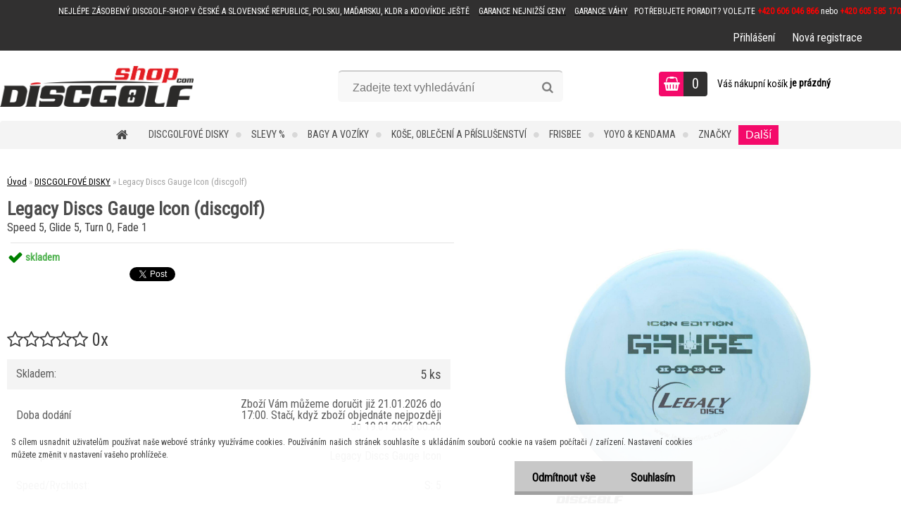

--- FILE ---
content_type: text/html; charset=utf-8
request_url: https://www.discgolf-shop.com/Legacy-Discs-Gauge-Icon-discgolf-d2735.htm
body_size: 31248
content:

    <!DOCTYPE html>
    <html xmlns:og="http://ogp.me/ns#" xmlns:fb="http://www.facebook.com/2008/fbml" lang="cs" class="tmpl__zincum">
      <head>
          <script>
              window.cookie_preferences = getCookieSettings('cookie_preferences');
              window.cookie_statistics = getCookieSettings('cookie_statistics');
              window.cookie_marketing = getCookieSettings('cookie_marketing');

              function getCookieSettings(cookie_name) {
                  if (document.cookie.length > 0)
                  {
                      cookie_start = document.cookie.indexOf(cookie_name + "=");
                      if (cookie_start != -1)
                      {
                          cookie_start = cookie_start + cookie_name.length + 1;
                          cookie_end = document.cookie.indexOf(";", cookie_start);
                          if (cookie_end == -1)
                          {
                              cookie_end = document.cookie.length;
                          }
                          return unescape(document.cookie.substring(cookie_start, cookie_end));
                      }
                  }
                  return false;
              }
          </script>
                    <script async src="https://www.googletagmanager.com/gtag/js?id="></script>
                            <script>
                    window.dataLayer = window.dataLayer || [];
                    function gtag(){dataLayer.push(arguments)};
                    gtag('consent', 'default', {
                        'ad_storage': String(window.cookie_marketing) !== 'false' ? 'granted' : 'denied',
                        'analytics_storage': String(window.cookie_statistics) !== 'false' ? 'granted' : 'denied',
                        'ad_personalization': String(window.cookie_statistics) !== 'false' ? 'granted' : 'denied',
                        'ad_user_data': String(window.cookie_statistics) !== 'false' ? 'granted' : 'denied'
                    });
                    dataLayer.push({
                        'event': 'default_consent'
                    });
                </script>
                      <script type="text/javascript" src="https://c.seznam.cz/js/rc.js"></script>
              <title>DISCGOLFOVÉ DISKY | Legacy Discs Gauge Icon (discgolf) | discgolf frisbee discgolfové disky</title>
        <script type="text/javascript">var action_unavailable='action_unavailable';var id_language = 'cs';var id_country_code = 'CZ';var language_code = 'cs-CZ';var path_request = '/request.php';var type_request = 'POST';var cache_break = "2511"; var enable_console_debug = false; var enable_logging_errors = false;var administration_id_language = 'cs';var administration_id_country_code = 'CZ';</script>          <script type="text/javascript" src="//ajax.googleapis.com/ajax/libs/jquery/1.8.3/jquery.min.js"></script>
          <script type="text/javascript" src="//code.jquery.com/ui/1.12.1/jquery-ui.min.js" ></script>
                  <script src="/wa_script/js/jquery.hoverIntent.minified.js?_=2025-01-14-11-59" type="text/javascript"></script>
        <script type="text/javascript" src="/admin/jscripts/jquery.qtip.min.js?_=2025-01-14-11-59"></script>
                  <script src="/wa_script/js/jquery.selectBoxIt.min.js?_=2025-01-14-11-59" type="text/javascript"></script>
                  <script src="/wa_script/js/bs_overlay.js?_=2025-01-14-11-59" type="text/javascript"></script>
        <script src="/wa_script/js/bs_design.js?_=2025-01-14-11-59" type="text/javascript"></script>
        <script src="/admin/jscripts/wa_translation.js?_=2025-01-14-11-59" type="text/javascript"></script>
        <link rel="stylesheet" type="text/css" href="/css/jquery.selectBoxIt.wa_script.css?_=2025-01-14-11-59" media="screen, projection">
        <link rel="stylesheet" type="text/css" href="/css/jquery.qtip.lupa.css?_=2025-01-14-11-59">
        
        <link rel="stylesheet" type="text/css" href="/fotky107952/icons/flat_icons/font/flaticon.css?_=1585505192" >          <script src="/wa_script/js/jquery.colorbox-min.js?_=2025-01-14-11-59" type="text/javascript"></script>
          <link rel="stylesheet" type="text/css" href="/css/colorbox.css?_=2025-01-14-11-59">
          <script type="text/javascript">
            jQuery(document).ready(function() {
              (function() {
                function createGalleries(rel) {
                  var regex = new RegExp(rel + "\\[(\\d+)]"),
                      m, group = "g_" + rel, groupN;
                  $("a[rel*=" + rel + "]").each(function() {
                    m = regex.exec(this.getAttribute("rel"));
                    if(m) {
                      groupN = group + m[1];
                    } else {
                      groupN = group;
                    }
                    $(this).colorbox({
                      rel: groupN,
                      slideshow:true,
                       maxWidth: "85%",
                       maxHeight: "85%",
                       returnFocus: false
                    });
                  });
                }
                createGalleries("lytebox");
                createGalleries("lyteshow");
              })();
            });</script>
          <script type="text/javascript">
      function init_products_hovers()
      {
        jQuery(".product").hoverIntent({
          over: function(){
            jQuery(this).find(".icons_width_hack").animate({width: "130px"}, 300, function(){});
          } ,
          out: function(){
            jQuery(this).find(".icons_width_hack").animate({width: "10px"}, 300, function(){});
          },
          interval: 40
        });
      }
      jQuery(document).ready(function(){

        jQuery(".param select, .sorting select").selectBoxIt();

        jQuery(".productFooter").click(function()
        {
          var $product_detail_link = jQuery(this).parent().find("a:first");

          if($product_detail_link.length && $product_detail_link.attr("href"))
          {
            window.location.href = $product_detail_link.attr("href");
          }
        });
        init_products_hovers();
        
        ebar_details_visibility = {};
        ebar_details_visibility["user"] = false;
        ebar_details_visibility["basket"] = false;

        ebar_details_timer = {};
        ebar_details_timer["user"] = setTimeout(function(){},100);
        ebar_details_timer["basket"] = setTimeout(function(){},100);

        function ebar_set_show($caller)
        {
          var $box_name = $($caller).attr("id").split("_")[0];

          ebar_details_visibility["user"] = false;
          ebar_details_visibility["basket"] = false;

          ebar_details_visibility[$box_name] = true;

          resolve_ebar_set_visibility("user");
          resolve_ebar_set_visibility("basket");
        }

        function ebar_set_hide($caller)
        {
          var $box_name = $($caller).attr("id").split("_")[0];

          ebar_details_visibility[$box_name] = false;

          clearTimeout(ebar_details_timer[$box_name]);
          ebar_details_timer[$box_name] = setTimeout(function(){resolve_ebar_set_visibility($box_name);},300);
        }

        function resolve_ebar_set_visibility($box_name)
        {
          if(   ebar_details_visibility[$box_name]
             && jQuery("#"+$box_name+"_detail").is(":hidden"))
          {
            jQuery("#"+$box_name+"_detail").slideDown(300);
          }
          else if(   !ebar_details_visibility[$box_name]
                  && jQuery("#"+$box_name+"_detail").not(":hidden"))
          {
            jQuery("#"+$box_name+"_detail").slideUp(0, function() {
              $(this).css({overflow: ""});
            });
          }
        }

        
        jQuery("#user_icon").hoverIntent({
          over: function(){
            ebar_set_show(this);
            jQuery("#ebar_right_content .img_cart, #basket_icon").qtip("hide");
          } ,
          out: function(){
            ebar_set_hide(this);
          },
          interval: 40
        });
        
        jQuery("#user_icon").click(function(e)
        {
          if(jQuery(e.target).attr("id") == "user_icon")
          {
            window.location.href = "https://www.discgolf-shop.com/3l05f9mw/e-login/";
          }
        });

        jQuery("#basket_icon").click(function(e)
        {
          if(jQuery(e.target).attr("id") == "basket_icon")
          {
            window.location.href = "https://www.discgolf-shop.com/3l05f9mw/e-basket/";
          }
        });
      BS.Basket.$default_top_basket = false;
      });
    </script>        <meta http-equiv="Content-language" content="cs">
        <meta http-equiv="Content-Type" content="text/html; charset=utf-8">
        <meta name="language" content="czech">
        <meta name="keywords" content="legacy,discs,gauge,icon,(discgolf)">
        <meta name="description" content="Speed 5, Glide 5, Turn 0, Fade 1
Midrange - disk na střední vzdálenosti
Klasický rovný, rychlý midrange se skvělou kontrolou a glidem. Tam kde je to">
        <meta name="revisit-after" content="1 Days">
        <meta name="distribution" content="global">
        <meta name="expires" content="never">
                  <meta name="expires" content="never">
                    <link rel="previewimage" href="https://www.discgolf-shop.com/fotky107952/fotos/_vyr_2735gauge-icon-modSv.jpg" />
                    <link rel="canonical" href="https://www.discgolf-shop.com/Legacy-Discs-Gauge-Icon-discgolf-d2735.htm?tab=description"/>
          <meta property="og:image" content="http://www.discgolf-shop.com/fotky107952/fotos/_vyr_2735gauge-icon-modSv.jpg" />
<meta property="og:image:secure_url" content="https://www.discgolf-shop.com/fotky107952/fotos/_vyr_2735gauge-icon-modSv.jpg" />
<meta property="og:image:type" content="image/jpeg" />
<meta property="og:url" content="http://www.discgolf-shop.com/3l05f9mw/eshop/2-1-DISCGOLFOVE-DISKY/0/5/2735-Legacy-Discs-Gauge-Icon-discgolf" />
<meta property="og:title" content="Legacy Discs Gauge Icon (discgolf)" />
<meta property="og:description" content="Speed 5, Glide 5, Turn 0, Fade 1
Midrange - disk na střední vzdálenosti
Klasický rovný, rychlý midrange se skvělou kontrolou a glidem. Tam kde je to" />
<meta property="og:type" content="product" />
<meta property="og:site_name" content="discgolf frisbee discgolfové disky" />

<meta name="google-site-verification" content="google-site-verification=wznnQCJQjoO5V2zvN2OYLeYsLIwB5tWrhIEAFT_6ZHk"/>
<meta name="seznam-wmt" content="JCwnx6ICSm4S5LtPu3hE9ycGe5Q7xtFR"/>            <meta name="robots" content="index, follow">
                    <link rel="stylesheet" type="text/css" href="/css/lang_dependent_css/lang_cs.css?_=2025-01-14-11-59" media="screen, projection">
                <link rel='stylesheet' type='text/css' href='/wa_script/js/styles.css?_=2025-01-14-11-59'>
        <script language='javascript' type='text/javascript' src='/wa_script/js/javascripts.js?_=2025-01-14-11-59'></script>
        <script language='javascript' type='text/javascript' src='/wa_script/js/check_tel.js?_=2025-01-14-11-59'></script>
          <script src="/assets/javascripts/buy_button.js?_=2025-01-14-11-59"></script>
            <script type="text/javascript" src="/wa_script/js/bs_user.js?_=2025-01-14-11-59"></script>
        <script type="text/javascript" src="/wa_script/js/bs_fce.js?_=2025-01-14-11-59"></script>
        <script type="text/javascript" src="/wa_script/js/bs_fixed_bar.js?_=2025-01-14-11-59"></script>
        <script type="text/javascript" src="/bohemiasoft/js/bs.js?_=2025-01-14-11-59"></script>
        <script src="/wa_script/js/jquery.number.min.js?_=2025-01-14-11-59" type="text/javascript"></script>
        <script type="text/javascript">
            BS.User.id = 107952;
            BS.User.domain = "3l05f9mw";
            BS.User.is_responsive_layout = true;
            BS.User.max_search_query_length = 50;
            BS.User.max_autocomplete_words_count = 5;

            WA.Translation._autocompleter_ambiguous_query = ' Hledavý výraz je pro našeptávač příliš obecný. Zadejte prosím další znaky, slova nebo pokračujte odesláním formuláře pro vyhledávání.';
            WA.Translation._autocompleter_no_results_found = ' Nebyly nalezeny žádné produkty ani kategorie.';
            WA.Translation._error = " Chyba";
            WA.Translation._success = " Nastaveno";
            WA.Translation._warning = " Upozornění";
            WA.Translation._multiples_inc_notify = '<p class="multiples-warning"><strong>Tento produkt je možné objednat pouze v násobcích #inc#. </strong><br><small>Vámi zadaný počet kusů byl navýšen dle tohoto násobku.</small></p>';
            WA.Translation._shipping_change_selected = " Změnit...";
            WA.Translation._shipping_deliver_to_address = " Zásilka bude doručena na zvolenou adresu";

            BS.Design.template = {
              name: "zincum",
              is_selected: function(name) {
                if(Array.isArray(name)) {
                  return name.indexOf(this.name) > -1;
                } else {
                  return name === this.name;
                }
              }
            };
            BS.Design.isLayout3 = true;
            BS.Design.templates = {
              TEMPLATE_ARGON: "argon",TEMPLATE_NEON: "neon",TEMPLATE_CARBON: "carbon",TEMPLATE_XENON: "xenon",TEMPLATE_AURUM: "aurum",TEMPLATE_CUPRUM: "cuprum",TEMPLATE_ERBIUM: "erbium",TEMPLATE_CADMIUM: "cadmium",TEMPLATE_BARIUM: "barium",TEMPLATE_CHROMIUM: "chromium",TEMPLATE_SILICIUM: "silicium",TEMPLATE_IRIDIUM: "iridium",TEMPLATE_INDIUM: "indium",TEMPLATE_OXYGEN: "oxygen",TEMPLATE_HELIUM: "helium",TEMPLATE_FLUOR: "fluor",TEMPLATE_FERRUM: "ferrum",TEMPLATE_TERBIUM: "terbium",TEMPLATE_URANIUM: "uranium",TEMPLATE_ZINCUM: "zincum",TEMPLATE_CERIUM: "cerium",TEMPLATE_KRYPTON: "krypton",TEMPLATE_THORIUM: "thorium",TEMPLATE_ETHERUM: "etherum",TEMPLATE_KRYPTONIT: "kryptonit",TEMPLATE_TITANIUM: "titanium",TEMPLATE_PLATINUM: "platinum"            };
        </script>
                  <script src="/js/progress_button/modernizr.custom.js"></script>
                      <link rel="stylesheet" type="text/css" href="/bower_components/owl.carousel/dist/assets/owl.carousel.min.css" />
            <link rel="stylesheet" type="text/css" href="/bower_components/owl.carousel/dist/assets/owl.theme.default.min.css" />
            <script src="/bower_components/owl.carousel/dist/owl.carousel.min.js"></script>
                      <link rel="stylesheet" type="text/css" href="/bower_components/priority-nav/dist/priority-nav-core.css" />
            <script src="/bower_components/priority-nav/dist/priority-nav.js"></script>
                      <link rel="stylesheet" type="text/css" href="//static.bohemiasoft.com/jave/style.css?_=2025-01-14-11-59" media="screen">
                    <link rel="stylesheet" type="text/css" href="/css/font-awesome.4.7.0.min.css" media="screen">
          <link rel="stylesheet" type="text/css" href="/sablony/nove/zincum/zincumpink/css/product_var3.css?_=2025-01-14-11-59" media="screen">
                    <link rel="stylesheet"
                type="text/css"
                id="tpl-editor-stylesheet"
                href="/sablony/nove/zincum/zincumpink/css/colors.css?_=2025-01-14-11-59"
                media="screen">

          <meta name="viewport" content="width=device-width, initial-scale=1.0">
          <link rel="stylesheet" 
                   type="text/css" 
                   href="https://static.bohemiasoft.com/custom-css/zincum.css?_1751018334" 
                   media="screen"><link rel="stylesheet" type="text/css" href="/css/steps_order.css?_=2025-01-14-11-59" media="screen"><style type="text/css">
               <!--#site_logo{
                  width: 275px;
                  height: 100px;
                  background-image: url('/fotky107952/design_setup/images/logo_logo-2021.png?cache_time=1636027230');
                  background-repeat: no-repeat;
                  
                }html body .myheader { 
          background-image: none;
          border: black;
          background-repeat: repeat;
          background-position: 0px 0px;
          background-color: #ffffff;
        }#page_background{
                  background-image: none;
                  background-repeat: repeat;
                  background-position: 0px 0px;
                  background-color: #ffffff;
                }.bgLupa{
                  padding: 0;
                  border: none;
                }

 :root { 
 }
-->
                </style>          <link rel="stylesheet" type="text/css" href="/fotky107952/design_setup/css/user_defined.css?_=1742289560" media="screen, projection">
                    <script type="text/javascript" src="/admin/jscripts/wa_dialogs.js?_=2025-01-14-11-59"></script>
            <script>
      $(document).ready(function() {
        if (getCookie('show_cookie_message' + '_107952_cz') != 'no') {
          if($('#cookies-agreement').attr('data-location') === '0')
          {
            $('.cookies-wrapper').css("top", "0px");
          }
          else
          {
            $('.cookies-wrapper').css("bottom", "0px");
          }
          $('.cookies-wrapper').show();
        }

        $('#cookies-notify__close').click(function() {
          setCookie('show_cookie_message' + '_107952_cz', 'no');
          $('#cookies-agreement').slideUp();
          $("#masterpage").attr("style", "");
          setCookie('cookie_preferences', 'true');
          setCookie('cookie_statistics', 'true');
          setCookie('cookie_marketing', 'true');
          window.cookie_preferences = true;
          window.cookie_statistics = true;
          window.cookie_marketing = true;
          if(typeof gtag === 'function') {
              gtag('consent', 'update', {
                  'ad_storage': 'granted',
                  'analytics_storage': 'granted',
                  'ad_user_data': 'granted',
                  'ad_personalization': 'granted'
              });
          }
         return false;
        });

        $("#cookies-notify__disagree").click(function(){
            save_preferences();
        });

        $('#cookies-notify__preferences-button-close').click(function(){
            var cookies_notify_preferences = $("#cookies-notify-checkbox__preferences").is(':checked');
            var cookies_notify_statistics = $("#cookies-notify-checkbox__statistics").is(':checked');
            var cookies_notify_marketing = $("#cookies-notify-checkbox__marketing").is(':checked');
            save_preferences(cookies_notify_preferences, cookies_notify_statistics, cookies_notify_marketing);
        });

        function save_preferences(preferences = false, statistics = false, marketing = false)
        {
            setCookie('show_cookie_message' + '_107952_cz', 'no');
            $('#cookies-agreement').slideUp();
            $("#masterpage").attr("style", "");
            setCookie('cookie_preferences', preferences);
            setCookie('cookie_statistics', statistics);
            setCookie('cookie_marketing', marketing);
            window.cookie_preferences = preferences;
            window.cookie_statistics = statistics;
            window.cookie_marketing = marketing;
            if(marketing && typeof gtag === 'function')
            {
                gtag('consent', 'update', {
                    'ad_storage': 'granted'
                });
            }
            if(statistics && typeof gtag === 'function')
            {
                gtag('consent', 'update', {
                    'analytics_storage': 'granted',
                    'ad_user_data': 'granted',
                    'ad_personalization': 'granted',
                });
            }
            if(marketing === false && BS && BS.seznamIdentity) {
                BS.seznamIdentity.clearIdentity();
            }
        }

        /**
         * @param {String} cookie_name
         * @returns {String}
         */
        function getCookie(cookie_name) {
          if (document.cookie.length > 0)
          {
            cookie_start = document.cookie.indexOf(cookie_name + "=");
            if (cookie_start != -1)
            {
              cookie_start = cookie_start + cookie_name.length + 1;
              cookie_end = document.cookie.indexOf(";", cookie_start);
              if (cookie_end == -1)
              {
                cookie_end = document.cookie.length;
              }
              return unescape(document.cookie.substring(cookie_start, cookie_end));
            }
          }
          return "";
        }
        
        /**
         * @param {String} cookie_name
         * @param {String} value
         */
        function setCookie(cookie_name, value) {
          var time = new Date();
          time.setTime(time.getTime() + 365*24*60*60*1000); // + 1 rok
          var expires = "expires="+time.toUTCString();
          document.cookie = cookie_name + "=" + escape(value) + "; " + expires + "; path=/";
        }
      });
    </script>
    <script async src="https://www.googletagmanager.com/gtag/js?id=AW-380581985"></script><script>
window.dataLayer = window.dataLayer || [];
function gtag(){dataLayer.push(arguments);}
gtag('js', new Date());
gtag('config', 'AW-380581985', { debug_mode: true });
</script>        <script type="text/javascript" src="/wa_script/js/search_autocompleter.js?_=2025-01-14-11-59"></script>
                <link rel="stylesheet" type="text/css" href="/assets/vendor/magnific-popup/magnific-popup.css" />
      <script src="/assets/vendor/magnific-popup/jquery.magnific-popup.js"></script>
      <script type="text/javascript">
        BS.env = {
          decPoint: ",",
          basketFloatEnabled: false        };
      </script>
      <script type="text/javascript" src="/node_modules/select2/dist/js/select2.min.js"></script>
      <script type="text/javascript" src="/node_modules/maximize-select2-height/maximize-select2-height.min.js"></script>
      <script type="text/javascript">
        (function() {
          $.fn.select2.defaults.set("language", {
            noResults: function() {return " Nenalezeny žádné položky"},
            inputTooShort: function(o) {
              var n = o.minimum - o.input.length;
              return " Prosím zadejte #N# nebo více znaků.".replace("#N#", n);
            }
          });
          $.fn.select2.defaults.set("width", "100%")
        })();

      </script>
      <link type="text/css" rel="stylesheet" href="/node_modules/select2/dist/css/select2.min.css" />
      <script type="text/javascript" src="/wa_script/js/countdown_timer.js?_=2025-01-14-11-59"></script>
      <script type="text/javascript" src="/wa_script/js/app.js?_=2025-01-14-11-59"></script>
      <script type="text/javascript" src="/node_modules/jquery-validation/dist/jquery.validate.min.js"></script>

                <link rel="stylesheet" type="text/css" href="/fotky107952/design_setup/css/__style.css?_=1616085208" />
          
          </head>
      <body class="lang-cs layout3 not-home page-product-detail page-product-2735 basket-empty slider_available template-slider-custom vat-payer-y alternative-currency-y" >
        <a name="topweb"></a>
            <div id="cookies-agreement" class="cookies-wrapper" data-location="1"
         >
      <div class="cookies-notify-background"></div>
      <div class="cookies-notify" style="display:block!important;">
        <div class="cookies-notify__bar">
          <div class="cookies-notify__bar1">
            <div class="cookies-notify__text"
                                 >
                S cílem usnadnit uživatelům používat naše webové stránky využíváme cookies. Používáním našich stránek souhlasíte s ukládáním souborů cookie na vašem počítači / zařízení. Nastavení cookies můžete změnit v nastavení vašeho prohlížeče.            </div>
            <div class="cookies-notify__button">
                <a href="#" id="cookies-notify__disagree" class="secondary-btn"
                   style="color: #000000;
                           background-color: #c8c8c8;
                           opacity: 1"
                >Odmítnout vše</a>
              <a href="#" id="cookies-notify__close"
                 style="color: #000000;
                        background-color: #c8c8c8;
                        opacity: 1"
                >Souhlasím</a>
            </div>
          </div>
                        <div class="cookies-notify__detail_box hidden"
                             >
                <div id="cookies-nofify__close_detail"> Zavřít</div>
                <div>
                    <br />
                    <b> Co jsou cookies?</b><br />
                    <span> Cookies jsou krátké textové informace, které jsou uloženy ve Vašem prohlížeči. Tyto informace běžně používají všechny webové stránky a jejich procházením dochází k ukládání cookies. Pomocí partnerských skriptů, které mohou stránky používat (například Google analytics</span><br /><br />
                    <b> Jak lze nastavit práci webu s cookies?</b><br />
                    <span> Přestože doporučujeme povolit používání všech typů cookies, práci webu s nimi můžete nastavit dle vlastních preferencí pomocí checkboxů zobrazených níže. Po odsouhlasení nastavení práce s cookies můžete změnit své rozhodnutí smazáním či editací cookies přímo v nastavení Vašeho prohlížeče. Podrobnější informace k promazání cookies najdete v nápovědě Vašeho prohlížeče.</span>
                </div>
                <div class="cookies-notify__checkboxes"
                                    >
                    <div class="checkbox-custom checkbox-default cookies-notify__checkbox">
                        <input type="checkbox" id="cookies-notify-checkbox__functional" checked disabled />
                        <label for="cookies-notify-checkbox__functional" class="cookies-notify__checkbox_label"> Nutné</label>
                    </div>
                    <div class="checkbox-custom checkbox-default cookies-notify__checkbox">
                        <input type="checkbox" id="cookies-notify-checkbox__preferences" checked />
                        <label for="cookies-notify-checkbox__preferences" class="cookies-notify__checkbox_label"> Preferenční</label>
                    </div>
                    <div class="checkbox-custom checkbox-default cookies-notify__checkbox">
                        <input type="checkbox" id="cookies-notify-checkbox__statistics" checked />
                        <label for="cookies-notify-checkbox__statistics" class="cookies-notify__checkbox_label"> Statistické</label>
                    </div>
                    <div class="checkbox-custom checkbox-default cookies-notify__checkbox">
                        <input type="checkbox" id="cookies-notify-checkbox__marketing" checked />
                        <label for="cookies-notify-checkbox__marketing" class="cookies-notify__checkbox_label"> Marketingové</label>
                    </div>
                </div>
                <div id="cookies-notify__cookie_types">
                    <div class="cookies-notify__cookie_type cookie-active" data-type="functional">
                         Nutné (13)
                    </div>
                    <div class="cookies-notify__cookie_type" data-type="preferences">
                         Preferenční (1)
                    </div>
                    <div class="cookies-notify__cookie_type" data-type="statistics">
                         Statistické (15)
                    </div>
                    <div class="cookies-notify__cookie_type" data-type="marketing">
                         Marketingové (15)
                    </div>
                    <div class="cookies-notify__cookie_type" data-type="unclassified">
                         Neklasifikované (7)
                    </div>
                </div>
                <div id="cookies-notify__cookie_detail">
                    <div class="cookie-notify__cookie_description">
                        <span id="cookie-notify__description_functional" class="cookie_description_active"> Tyto informace jsou nezbytné ke správnému chodu webové stránky jako například vkládání zboží do košíku, uložení vyplněných údajů nebo přihlášení do zákaznické sekce.</span>
                        <span id="cookie-notify__description_preferences" class="hidden"> Tyto cookies umožní přizpůsobit chování nebo vzhled stránky dle Vašich potřeb, například volba jazyka.</span>
                        <span id="cookie-notify__description_statistics" class="hidden"> Díky těmto cookies mohou majitelé i developeři webu více porozumět chování uživatelů a vyvijet stránku tak, aby byla co nejvíce prozákaznická. Tedy abyste co nejrychleji našli hledané zboží nebo co nejsnáze dokončili jeho nákup.</span>
                        <span id="cookie-notify__description_marketing" class="hidden"> Tyto informace umožní personalizovat zobrazení nabídek přímo pro Vás díky historické zkušenosti procházení dřívějších stránek a nabídek.</span>
                        <span id="cookie-notify__description_unclassified" class="hidden"> Tyto cookies prozatím nebyly roztříděny do vlastní kategorie.</span>
                    </div>
                    <style>
                        #cookies-notify__cookie_detail_table td
                        {
                            color: #ffffff                        }
                    </style>
                    <table class="table" id="cookies-notify__cookie_detail_table">
                        <thead>
                            <tr>
                                <th> Jméno</th>
                                <th> Účel</th>
                                <th> Vypršení</th>
                            </tr>
                        </thead>
                        <tbody>
                                                    <tr>
                                <td>show_cookie_message</td>
                                <td>Ukládá informaci o potřebě zobrazení cookie lišty</td>
                                <td>1 rok</td>
                            </tr>
                                                        <tr>
                                <td>__zlcmid</td>
                                <td>Tento soubor cookie se používá k uložení identity návštěvníka během návštěv a preference návštěvníka deaktivovat naši funkci živého chatu. </td>
                                <td>1 rok</td>
                            </tr>
                                                        <tr>
                                <td>__cfruid</td>
                                <td>Tento soubor cookie je součástí služeb poskytovaných společností Cloudflare – včetně vyrovnávání zátěže, doručování obsahu webových stránek a poskytování připojení DNS pro provozovatele webových stránek. </td>
                                <td>relace</td>
                            </tr>
                                                        <tr>
                                <td>_auth</td>
                                <td>Zajišťuje bezpečnost procházení návštěvníků tím, že zabraňuje padělání požadavků mezi stránkami. Tento soubor cookie je nezbytný pro bezpečnost webu a návštěvníka. </td>
                                <td>1 rok</td>
                            </tr>
                                                        <tr>
                                <td>csrftoken</td>
                                <td>Pomáhá předcházet útokům Cross-Site Request Forgery (CSRF). 
</td>
                                <td>1 rok</td>
                            </tr>
                                                        <tr>
                                <td>PHPSESSID</td>
                                <td>Zachovává stav uživatelské relace napříč požadavky na stránky. </td>
                                <td>relace</td>
                            </tr>
                                                        <tr>
                                <td>rc::a</td>
                                <td>Tento soubor cookie se používá k rozlišení mezi lidmi a roboty. To je výhodné pro web, aby
vytvářet platné zprávy o používání jejich webových stránek. </td>
                                <td>persistentní</td>
                            </tr>
                                                        <tr>
                                <td>rc::c</td>
                                <td>Tento soubor cookie se používá k rozlišení mezi lidmi a roboty. </td>
                                <td>relace</td>
                            </tr>
                                                        <tr>
                                <td>AWSALBCORS</td>
                                <td>Registruje, který server-cluster obsluhuje návštěvníka. To se používá v kontextu s vyrovnáváním zátěže, aby se optimalizovala uživatelská zkušenost. </td>
                                <td>6 dnů</td>
                            </tr>
                                                        <tr>
                                <td>18plus_allow_access#</td>
                                <td>Ukládá informaci o odsouhlasení okna 18+ pro web.</td>
                                <td>neznámý</td>
                            </tr>
                                                        <tr>
                                <td>18plus_cat#</td>
                                <td>Ukládá informaci o odsouhlasení okna 18+ pro kategorii.</td>
                                <td>neznámý</td>
                            </tr>
                                                        <tr>
                                <td>bs_slide_menu</td>
                                <td></td>
                                <td>neznámý</td>
                            </tr>
                                                        <tr>
                                <td>left_menu</td>
                                <td>Ukládá informaci o způsobu zobrazení levého menu.</td>
                                <td>neznámý</td>
                            </tr>
                                                    </tbody>
                    </table>
                    <div class="cookies-notify__button">
                        <a href="#" id="cookies-notify__preferences-button-close"
                           style="color: #000000;
                                background-color: #c8c8c8;
                                opacity: 1">
                            Uložit nastavení                        </a>
                    </div>
                </div>
            </div>
                    </div>
      </div>
    </div>
    
  <div id="responsive_layout_large"></div><div id="page">      <div class="top-bar" id="topBar">
                  <div class="top-bar-content">
            <p style="text-align: left;"><span style="font-size: 12px;"><a href="https://www.discgolf-shop.com/show-free.htm?fid=39"><span style="color: #ffffff;">NEJLÉPE ZÁSOBENÝ DISCGOLF-SHOP V ČESKÉ A SLOVENSKÉ REPUBLICE, POLSKU, MAĎARSKU, KLDR a KDOVÍKDE JEŠTĚ</span></a>  </span> <span style="font-size: 12px;"><span style="color: #ffffff;"> <a href="http://www.webareal.cz/3l05f9mw/show-free.htm?fid=37" target="_blank" rel="noopener"><span style="color: #ffffff;">GARANCE NEJNIŽŠÍ CENY</span></a><span style="background-color: #ffffff;"></span></span>    <a href="http://www.webareal.cz/3l05f9mw/show-free.htm?fid=38"><span style="color: #ffffff;">GARANCE VÁHY</span></a>   POTŘEBUJETE PORADIT? VOLEJTE <span style="color: #ff0000;"><strong>+420 606 046 866</strong></span> nebo <span style="color: #ff0000;"><strong>+420 605 585 170</strong></span></span></p>          </div>
                    <div class="top-bar-login">
                          <span class="user-login"><a href="/3l05f9mw/e-login">Přihlášení</a></span>
              <span class="user-register"><a href="/3l05f9mw/e-register">Nová registrace</a></span>
                        </div>
                        </div>
          <script type="text/javascript">
      var responsive_articlemenu_name = ' Menu';
      var responsive_eshopmenu_name = ' E-shop';
    </script>
        <link rel="stylesheet" type="text/css" href="/css/masterslider.css?_=2025-01-14-11-59" media="screen, projection">
    <script type="text/javascript" src="/js/masterslider.min.js"></script>
    <div class="myheader">
                <div class="navigate_bar">
            <div class="logo-wrapper">
            <a id="site_logo" href="//www.discgolf-shop.com" class="mylogo" aria-label="Logo"></a>
    </div>
                <div id="search">
      <form name="search" id="searchForm" action="/search-engine.htm" method="GET" enctype="multipart/form-data">
        <label for="q" class="title_left2"> Hľadanie</label>
        <p>
          <input name="slovo" type="text" class="inputBox" id="q" placeholder=" Zadejte text vyhledávání" maxlength="50">
          
          <input type="hidden" id="source_service" value="www.webareal.cz">
        </p>
        <div class="wrapper_search_submit">
          <input type="submit" class="search_submit" aria-label="search" name="search_submit" value="">
        </div>
        <div id="search_setup_area">
          <input id="hledatjak2" checked="checked" type="radio" name="hledatjak" value="2">
          <label for="hledatjak2">Hledat ve zboží</label>
          <br />
          <input id="hledatjak1"  type="radio" name="hledatjak" value="1">
          <label for="hledatjak1">Hledat v článcích</label>
                    <script type="text/javascript">
            function resolve_search_mode_visibility()
            {
              if (jQuery('form[name=search] input').is(':focus'))
              {
                if (jQuery('#search_setup_area').is(':hidden'))
                {
                  jQuery('#search_setup_area').slideDown(400);
                }
              }
              else
              {
                if (jQuery('#search_setup_area').not(':hidden'))
                {
                  jQuery('#search_setup_area').slideUp(400);
                }
              }
            }

            $('form[name=search] input').click(function() {
              this.focus();
            });

            jQuery('form[name=search] input')
                .focus(function() {
                  resolve_search_mode_visibility();
                })
                .blur(function() {
                  setTimeout(function() {
                    resolve_search_mode_visibility();
                  }, 1000);
                });

          </script>
                  </div>
      </form>
    </div>
    
  <div id="ebar" class="" >        <div id="basket_icon" >
            <div id="basket_detail">
                <div id="basket_arrow_tag"></div>
                <div id="basket_content_tag">
                    <a id="quantity_tag" href="/3l05f9mw/e-basket" rel="nofollow" class="elink"><span class="quantity_count">0</span></a>
                    <span class="basket_empty"> Váš nákupní košík <span class="bold">je prázdný</span></span>                </div>
            </div>
        </div>
                </div>            <div class="eshop-menu drop-menu" id="dropMenu">
      <div id="dropMenuWrapper">
            <div class="menu-wrapper leftmenu" id="menuWrapper">
          <ul class="root-eshop-menu" id="menuContent">
              <li class="home-button">
              <a href="//www.discgolf-shop.com">
      <i class="fa fa-home" aria-hidden="true"></i>
    </a>
            </li>
            <li class="eshop-menu-item item-1 has-submenu item-active">
            <a class="item-link level-1" href="/DISCGOLFOVE-DISKY-c2_0_1.htm">DISCGOLFOVÉ DISKY</a>
          <ul class="eshop-submenu-root menu-level-2">
          <li class="eshop-menu-item item-1 has-submenu">
            <div class="menu-item-box">
                  <div class="menu-item-img">
            <a href="/DISCGOLFOVE-DISKY-c2_1_2.htm" title="PUTTER - DOHAZOVÁNÍ">
              <img src="/fotky107952/icons/putter_small2.png" title="PUTTER - DOHAZOVÁNÍ" alt="PUTTER - DOHAZOVÁNÍ" />
            </a>
          </div>
                  <div class="menu-item-cat">
          <a class="item-link level-2" href="/DISCGOLFOVE-DISKY-c2_1_2.htm">PUTTER - DOHAZOVÁNÍ</a>
              <ul class="eshop-submenu-root menu-level-3">
          <li class="eshop-menu-item item-1">
            <a class="item-link level-3" href="/DISCGOLFOVE-DISKY-c2_17_3.htm">Pro začátečníky</a>
          </li>
        <li class="eshop-menu-item item-2">
            <a class="item-link level-3" href="/DISCGOLFOVE-DISKY-c2_525_3.htm">Pro ženy a děti</a>
          </li>
        <li class="eshop-menu-item item-3">
            <a class="item-link level-3" href="/DISCGOLFOVE-DISKY-c2_602_3.htm">Pro pokročilé hráče a profíky</a>
          </li>
        <li class="eshop-menu-item item-4">
            <a class="item-link level-3" href="/DISCGOLFOVE-DISKY-c2_14_3.htm">Stabilní puttery</a>
          </li>
        <li class="eshop-menu-item item-5">
            <a class="item-link level-3" href="/DISCGOLFOVE-DISKY-c2_16_3.htm">Rovné puttery</a>
          </li>
        <li class="eshop-menu-item item-6">
            <a class="item-link level-3" href="/DISCGOLFOVE-DISKY-c2_15_3.htm">Nestabilní puttery</a>
          </li>
        <li class="eshop-menu-item item-7">
            <a class="item-link level-3" href="/DISCGOLFOVE-DISKY-c2_518_3.htm">Puttery do větru</a>
          </li>
        <li class="eshop-menu-item item-8">
            <a class="item-link level-3" href="/DISCGOLFOVE-DISKY-c2_11_3.htm">Rychlost/Speed 1</a>
          </li>
        <li class="eshop-menu-item item-9">
            <a class="item-link level-3" href="/DISCGOLFOVE-DISKY-c2_12_3.htm">Rychlost/Speed 2</a>
          </li>
        <li class="eshop-menu-item item-10">
            <a class="item-link level-3" href="/DISCGOLFOVE-DISKY-c2_13_3.htm">Rychlost/Speed 3</a>
          </li>
        <li class="eshop-menu-item item-11">
            <a class="item-link level-3" href="/DISCGOLFOVE-DISKY-c2_517_3.htm">Rychlost/Speed 4</a>
          </li>
        </ul>
            </div>
      </div>
          </li>
        <li class="eshop-menu-item item-2 has-submenu">
            <div class="menu-item-box">
                  <div class="menu-item-img">
            <a href="/DISCGOLFOVE-DISKY-c2_2_2.htm" title="MIDRANGE - STŘEDNÍ HODY">
              <img src="/fotky107952/icons/midrange_small2.png" title="MIDRANGE - STŘEDNÍ HODY" alt="MIDRANGE - STŘEDNÍ HODY" />
            </a>
          </div>
                  <div class="menu-item-cat">
          <a class="item-link level-2" href="/DISCGOLFOVE-DISKY-c2_2_2.htm">MIDRANGE - STŘEDNÍ HODY</a>
              <ul class="eshop-submenu-root menu-level-3">
          <li class="eshop-menu-item item-1">
            <a class="item-link level-3" href="/DISCGOLFOVE-DISKY-c2_522_3.htm">Pro začátečníky</a>
          </li>
        <li class="eshop-menu-item item-2">
            <a class="item-link level-3" href="/DISCGOLFOVE-DISKY-c2_523_3.htm">Pro ženy a děti</a>
          </li>
        <li class="eshop-menu-item item-3">
            <a class="item-link level-3" href="/DISCGOLFOVE-DISKY-c2_603_3.htm">Pro pokročilé hráče a profíky</a>
          </li>
        <li class="eshop-menu-item item-4">
            <a class="item-link level-3" href="/DISCGOLFOVE-DISKY-c2_519_3.htm">Stabilní midrange</a>
          </li>
        <li class="eshop-menu-item item-5">
            <a class="item-link level-3" href="/DISCGOLFOVE-DISKY-c2_520_3.htm">Rovné midrange</a>
          </li>
        <li class="eshop-menu-item item-6">
            <a class="item-link level-3" href="/DISCGOLFOVE-DISKY-c2_521_3.htm">Nestabilní midrange</a>
          </li>
        <li class="eshop-menu-item item-7">
            <a class="item-link level-3" href="/DISCGOLFOVE-DISKY-c2_524_3.htm">Midrange do větru</a>
          </li>
        <li class="eshop-menu-item item-8">
            <a class="item-link level-3" href="/DISCGOLFOVE-DISKY-c2_515_3.htm">Rychlost/Speed 4</a>
          </li>
        <li class="eshop-menu-item item-9">
            <a class="item-link level-3" href="/DISCGOLFOVE-DISKY-c2_516_3.htm">Rychlost/Speed 5</a>
          </li>
        <li class="eshop-menu-item item-10">
            <a class="item-link level-3" href="/DISCGOLFOVE-DISKY-c2_617_3.htm">Rychlost/Speed 6</a>
          </li>
        </ul>
            </div>
      </div>
          </li>
        <li class="eshop-menu-item item-3 has-submenu">
            <div class="menu-item-box">
                  <div class="menu-item-img">
            <a href="/DISCGOLFOVE-DISKY-c2_3_2.htm" title="FAIRWAY - DLOUHÉ HODY">
              <img src="/fotky107952/icons/fairway_small2.png" title="FAIRWAY - DLOUHÉ HODY" alt="FAIRWAY - DLOUHÉ HODY" />
            </a>
          </div>
                  <div class="menu-item-cat">
          <a class="item-link level-2" href="/DISCGOLFOVE-DISKY-c2_3_2.htm">FAIRWAY - DLOUHÉ HODY</a>
              <ul class="eshop-submenu-root menu-level-3">
          <li class="eshop-menu-item item-1">
            <a class="item-link level-3" href="/DISCGOLFOVE-DISKY-c2_531_3.htm">Pro začátečníky</a>
          </li>
        <li class="eshop-menu-item item-2">
            <a class="item-link level-3" href="/DISCGOLFOVE-DISKY-c2_534_3.htm">Pro ženy a děti</a>
          </li>
        <li class="eshop-menu-item item-3">
            <a class="item-link level-3" href="/DISCGOLFOVE-DISKY-c2_610_3.htm">Pro pokročilé hráče a profíky</a>
          </li>
        <li class="eshop-menu-item item-4">
            <a class="item-link level-3" href="/DISCGOLFOVE-DISKY-c2_528_3.htm">Stabilní fairway drivery</a>
          </li>
        <li class="eshop-menu-item item-5">
            <a class="item-link level-3" href="/DISCGOLFOVE-DISKY-c2_530_3.htm">Rovné fairway drivery</a>
          </li>
        <li class="eshop-menu-item item-6">
            <a class="item-link level-3" href="/DISCGOLFOVE-DISKY-c2_529_3.htm">Nestabilní fairway drivery</a>
          </li>
        <li class="eshop-menu-item item-7">
            <a class="item-link level-3" href="/DISCGOLFOVE-DISKY-c2_533_3.htm">Fairway drivery do větru</a>
          </li>
        <li class="eshop-menu-item item-8">
            <a class="item-link level-3" href="/DISCGOLFOVE-DISKY-c2_514_3.htm">Rychlost/Speed 6</a>
          </li>
        <li class="eshop-menu-item item-9">
            <a class="item-link level-3" href="/DISCGOLFOVE-DISKY-c2_526_3.htm">Rychlost/Speed 7</a>
          </li>
        <li class="eshop-menu-item item-10">
            <a class="item-link level-3" href="/DISCGOLFOVE-DISKY-c2_527_3.htm">Rychlost/Speed 8</a>
          </li>
        <li class="eshop-menu-item item-11">
            <a class="item-link level-3" href="/DISCGOLFOVE-DISKY-c2_618_3.htm">Rychlost/Speed 9</a>
          </li>
        </ul>
            </div>
      </div>
          </li>
        <li class="eshop-menu-item item-4 has-submenu">
            <div class="menu-item-box">
                  <div class="menu-item-img">
            <a href="/DISCGOLFOVE-DISKY-c2_4_2.htm" title="DISTANCE - VELMI DLOUHÉ HODY">
              <img src="/fotky107952/icons/distance_small2.png" title="DISTANCE - VELMI DLOUHÉ HODY" alt="DISTANCE - VELMI DLOUHÉ HODY" />
            </a>
          </div>
                  <div class="menu-item-cat">
          <a class="item-link level-2" href="/DISCGOLFOVE-DISKY-c2_4_2.htm">DISTANCE - VELMI DLOUHÉ HODY</a>
              <ul class="eshop-submenu-root menu-level-3">
          <li class="eshop-menu-item item-1">
            <a class="item-link level-3" href="/DISCGOLFOVE-DISKY-c2_551_3.htm">Pro začátečníky</a>
          </li>
        <li class="eshop-menu-item item-2">
            <a class="item-link level-3" href="/DISCGOLFOVE-DISKY-c2_552_3.htm">Pro ženy a děti</a>
          </li>
        <li class="eshop-menu-item item-3">
            <a class="item-link level-3" href="/DISCGOLFOVE-DISKY-c2_611_3.htm">Pro pokročilé hráče a profíky</a>
          </li>
        <li class="eshop-menu-item item-4">
            <a class="item-link level-3" href="/DISCGOLFOVE-DISKY-c2_548_3.htm">Stabilní distance drivery</a>
          </li>
        <li class="eshop-menu-item item-5">
            <a class="item-link level-3" href="/DISCGOLFOVE-DISKY-c2_549_3.htm">Rovné distance drivery</a>
          </li>
        <li class="eshop-menu-item item-6">
            <a class="item-link level-3" href="/DISCGOLFOVE-DISKY-c2_550_3.htm">Nestabilní distance drivery</a>
          </li>
        <li class="eshop-menu-item item-7">
            <a class="item-link level-3" href="/DISCGOLFOVE-DISKY-c2_553_3.htm">Distance drivery do větru</a>
          </li>
        <li class="eshop-menu-item item-8">
            <a class="item-link level-3" href="/DISCGOLFOVE-DISKY-c2_541_3.htm">Rychlost/Speed 9</a>
          </li>
        <li class="eshop-menu-item item-9">
            <a class="item-link level-3" href="/DISCGOLFOVE-DISKY-c2_542_3.htm">Rychlost/Speed 10</a>
          </li>
        <li class="eshop-menu-item item-10">
            <a class="item-link level-3" href="/DISCGOLFOVE-DISKY-c2_543_3.htm">Rychlost/Speed 11</a>
          </li>
        <li class="eshop-menu-item item-11">
            <a class="item-link level-3" href="/DISCGOLFOVE-DISKY-c2_544_3.htm">Rychlost/Speed 12</a>
          </li>
        <li class="eshop-menu-item item-12">
            <a class="item-link level-3" href="/DISCGOLFOVE-DISKY-c2_545_3.htm">Rychlost/Speed 13</a>
          </li>
        <li class="eshop-menu-item item-13">
            <a class="item-link level-3" href="/DISCGOLFOVE-DISKY-c2_546_3.htm">Rychlost/Speed 14</a>
          </li>
        <li class="eshop-menu-item item-14">
            <a class="item-link level-3" href="/DISCGOLFOVE-DISKY-c2_547_3.htm">Rychlost/Speed 15</a>
          </li>
        </ul>
            </div>
      </div>
          </li>
        <li class="eshop-menu-item item-5 has-submenu">
            <div class="menu-item-box">
                  <div class="menu-item-img">
            <a href="/DISCGOLFOVE-DISKY-c2_535_2.htm" title="DISKY PODLE MATERIÁLU">
              <img src="/fotky107952/icons/polypropylen_small--1.png" title="DISKY PODLE MATERIÁLU" alt="DISKY PODLE MATERIÁLU" />
            </a>
          </div>
                  <div class="menu-item-cat">
          <a class="item-link level-2" href="/DISCGOLFOVE-DISKY-c2_535_2.htm">DISKY PODLE MATERIÁLU</a>
              <ul class="eshop-submenu-root menu-level-3">
          <li class="eshop-menu-item item-1">
            <a class="item-link level-3" href="/DISCGOLFOVE-DISKY-c2_536_3.htm">Základní materiál</a>
          </li>
        <li class="eshop-menu-item item-2">
            <a class="item-link level-3" href="/DISCGOLFOVE-DISKY-c2_537_3.htm">Odolný materiál</a>
          </li>
        <li class="eshop-menu-item item-3">
            <a class="item-link level-3" href="/DISCGOLFOVE-DISKY-c2_538_3.htm">Extra odolný materiál</a>
          </li>
        <li class="eshop-menu-item item-4">
            <a class="item-link level-3" href="/DISCGOLFOVE-DISKY-c2_539_3.htm">Odlehčené materiály</a>
          </li>
        <li class="eshop-menu-item item-5">
            <a class="item-link level-3" href="/DISCGOLFOVE-DISKY-c2_540_3.htm">Materiály do chladného počasí</a>
          </li>
        </ul>
            </div>
      </div>
          </li>
        <li class="eshop-menu-item item-6 has-submenu">
            <div class="menu-item-box">
                  <div class="menu-item-img">
            <a href="/DISCGOLFOVE-DISKY-c2_554_2.htm" title="SPECIÁLY A LIMITOVANÉ EDICE">
              <img src="/fotky107952/icons/special_small.png" title="SPECIÁLY A LIMITOVANÉ EDICE" alt="SPECIÁLY A LIMITOVANÉ EDICE" />
            </a>
          </div>
                  <div class="menu-item-cat">
          <a class="item-link level-2" href="/DISCGOLFOVE-DISKY-c2_554_2.htm">SPECIÁLY A LIMITOVANÉ EDICE</a>
              <ul class="eshop-submenu-root menu-level-3">
          <li class="eshop-menu-item item-1">
            <a class="item-link level-3" href="/DISCGOLFOVE-DISKY-c2_555_3.htm">Limitované edice</a>
          </li>
        <li class="eshop-menu-item item-2">
            <a class="item-link level-3" href="/DISCGOLFOVE-DISKY-c2_612_3.htm">Svítící disky</a>
          </li>
        <li class="eshop-menu-item item-3">
            <a class="item-link level-3" href="/DISCGOLFOVE-DISKY-c2_557_3.htm">Výroční edice disků</a>
          </li>
        <li class="eshop-menu-item item-4">
            <a class="item-link level-3" href="/DISCGOLFOVE-DISKY-c2_623_3.htm">Signature disky s podpisy</a>
          </li>
        <li class="eshop-menu-item item-5">
            <a class="item-link level-3" href="/DISCGOLFOVE-DISKY-c2_558_3.htm">Latitude 64º Hunters Tour</a>
          </li>
        <li class="eshop-menu-item item-6">
            <a class="item-link level-3" href="/DISCGOLFOVE-DISKY-c2_559_3.htm">Discgolf Club Hunters</a>
          </li>
        <li class="eshop-menu-item item-7">
            <a class="item-link level-3" href="/DISCGOLFOVE-DISKY-c2_680_3.htm">Obarvené disky</a>
          </li>
        <li class="eshop-menu-item item-8">
            <a class="item-link level-3" href="/DISCGOLFOVE-DISKY-c2_614_3.htm">Celobarevné potisky</a>
          </li>
        <li class="eshop-menu-item item-9">
            <a class="item-link level-3" href="/DISCGOLFOVE-DISKY-c2_656_3.htm">Disky bez potisku</a>
          </li>
        <li class="eshop-menu-item item-10">
            <a class="item-link level-3" href="/DISCGOLFOVE-DISKY-c2_624_3.htm">FDye disky</a>
          </li>
        <li class="eshop-menu-item item-11">
            <a class="item-link level-3" href="/DISCGOLFOVE-DISKY-c2_637_3.htm">X-Out potisky</a>
          </li>
        <li class="eshop-menu-item item-12">
            <a class="item-link level-3" href="/DISCGOLFOVE-DISKY-c2_556_3.htm">First run - první vydání disků</a>
          </li>
        <li class="eshop-menu-item item-13">
            <a class="item-link level-3" href="/DISCGOLFOVE-DISKY-c2_671_3.htm">Last Run - poslední vydání </a>
          </li>
        <li class="eshop-menu-item item-14">
            <a class="item-link level-3" href="/DISCGOLFOVE-DISKY-c2_615_3.htm">Marvel</a>
          </li>
        </ul>
            </div>
      </div>
          </li>
        <li class="eshop-menu-item item-7">
            <div class="menu-item-box">
                  <div class="menu-item-img">
            <a href="/DISCGOLFOVE-DISKY-c2_640_2.htm" title="SETY PRO ZAČÁTEČNÍKY">
              <img src="/fotky107952/icons/set-begin.png" title="SETY PRO ZAČÁTEČNÍKY" alt="SETY PRO ZAČÁTEČNÍKY" />
            </a>
          </div>
                  <div class="menu-item-cat">
          <a class="item-link level-2" href="/DISCGOLFOVE-DISKY-c2_640_2.htm">SETY PRO ZAČÁTEČNÍKY</a>
                  </div>
      </div>
          </li>
        <li class="eshop-menu-item item-8">
            <div class="menu-item-box">
                  <div class="menu-item-img">
            <a href="/DISCGOLFOVE-DISKY-c2_641_2.htm" title="SETY PRO ŽENY A DĚTI">
              <img src="/fotky107952/icons/zeny_deti_small_1.png" title="SETY PRO ŽENY A DĚTI" alt="SETY PRO ŽENY A DĚTI" />
            </a>
          </div>
                  <div class="menu-item-cat">
          <a class="item-link level-2" href="/DISCGOLFOVE-DISKY-c2_641_2.htm">SETY PRO ŽENY A DĚTI</a>
                  </div>
      </div>
          </li>
        <li class="eshop-menu-item item-9">
            <div class="menu-item-box">
                  <div class="menu-item-img">
            <a href="/DISCGOLFOVE-DISKY-c2_642_2.htm" title="SETY PRO POKROČILÉ">
              <img src="/fotky107952/icons/Adv-set_small---1.png" title="SETY PRO POKROČILÉ" alt="SETY PRO POKROČILÉ" />
            </a>
          </div>
                  <div class="menu-item-cat">
          <a class="item-link level-2" href="/DISCGOLFOVE-DISKY-c2_642_2.htm">SETY PRO POKROČILÉ</a>
                  </div>
      </div>
          </li>
        </ul>
        </li>
        <li class="eshop-menu-item item-2">
            <a class="item-link level-1" href="/SLEVY-c23_0_1.htm">SLEVY %</a>
          </li>
        <li class="eshop-menu-item item-3 has-submenu">
            <a class="item-link level-1" href="/BAGY-A-VOZIKY-c3_0_1.htm">BAGY A VOZÍKY</a>
          <ul class="eshop-submenu-root menu-level-2">
          <li class="eshop-menu-item item-1">
            <div class="menu-item-box">
                  <div class="menu-item-img">
            <a href="/BAGY-A-VOZIKY-c3_59_2.htm" title="MALÉ BAGY DO 10 DISKŮ">
              <img src="/fotky107952/icons/smallbag_malicky.png" title="MALÉ BAGY DO 10 DISKŮ" alt="MALÉ BAGY DO 10 DISKŮ" />
            </a>
          </div>
                  <div class="menu-item-cat">
          <a class="item-link level-2" href="/BAGY-A-VOZIKY-c3_59_2.htm">MALÉ BAGY DO 10 DISKŮ</a>
                  </div>
      </div>
          </li>
        <li class="eshop-menu-item item-2 has-submenu">
            <div class="menu-item-box">
                  <div class="menu-item-img">
            <a href="/BAGY-A-VOZIKY-c3_60_2.htm" title="STŘEDNÍ BAGY DO 20 DISKŮ">
              <img src="/fotky107952/icons/jj2.png" title="STŘEDNÍ BAGY DO 20 DISKŮ" alt="STŘEDNÍ BAGY DO 20 DISKŮ" />
            </a>
          </div>
                  <div class="menu-item-cat">
          <a class="item-link level-2" href="/BAGY-A-VOZIKY-c3_60_2.htm">STŘEDNÍ BAGY DO 20 DISKŮ</a>
              <ul class="eshop-submenu-root menu-level-3">
          <li class="eshop-menu-item item-1">
            <a class="item-link level-3" href="/BAGY-A-VOZIKY-c3_560_3.htm">Brašny na disky</a>
          </li>
        <li class="eshop-menu-item item-2">
            <a class="item-link level-3" href="/BAGY-A-VOZIKY-c3_561_3.htm">Batohy na disky</a>
          </li>
        </ul>
            </div>
      </div>
          </li>
        <li class="eshop-menu-item item-3 has-submenu">
            <div class="menu-item-box">
                  <div class="menu-item-img">
            <a href="/BAGY-A-VOZIKY-c3_505_2.htm" title="VELKÉ BAGY NAD 20 DISKŮ">
              <img src="/fotky107952/icons/biggag2prc.png" title="VELKÉ BAGY NAD 20 DISKŮ" alt="VELKÉ BAGY NAD 20 DISKŮ" />
            </a>
          </div>
                  <div class="menu-item-cat">
          <a class="item-link level-2" href="/BAGY-A-VOZIKY-c3_505_2.htm">VELKÉ BAGY NAD 20 DISKŮ</a>
              <ul class="eshop-submenu-root menu-level-3">
          <li class="eshop-menu-item item-1">
            <a class="item-link level-3" href="/BAGY-A-VOZIKY-c3_562_3.htm">Brašny na disky</a>
          </li>
        <li class="eshop-menu-item item-2">
            <a class="item-link level-3" href="/BAGY-A-VOZIKY-c3_563_3.htm">Batohy na disky</a>
          </li>
        </ul>
            </div>
      </div>
          </li>
        <li class="eshop-menu-item item-4">
            <div class="menu-item-box">
                  <div class="menu-item-img">
            <a href="/BAGY-A-VOZIKY-c3_509_2.htm" title="DISCGOLFOVÉ VOZÍKY">
              <img src="/fotky107952/icons/vozicek_m---1.png" title="DISCGOLFOVÉ VOZÍKY" alt="DISCGOLFOVÉ VOZÍKY" />
            </a>
          </div>
                  <div class="menu-item-cat">
          <a class="item-link level-2" href="/BAGY-A-VOZIKY-c3_509_2.htm">DISCGOLFOVÉ VOZÍKY</a>
                  </div>
      </div>
          </li>
        </ul>
        </li>
        <li class="eshop-menu-item item-4 has-submenu">
            <a class="item-link level-1" href="/KOSE-OBLECENI-A-PRISLUSENSTVI-c5_0_1.htm">KOŠE, OBLEČENÍ A PŘÍSLUŠENSTVÍ</a>
          <ul class="eshop-submenu-root menu-level-2">
          <li class="eshop-menu-item item-1">
            <div class="menu-item-box">
                  <div class="menu-item-img">
            <a href="/KOSE-OBLECENI-A-PRISLUSENSTVI-c5_573_2.htm" title="PŘENOSNÉ KOŠE">
              <img src="/fotky107952/icons/kose_prenosny_small.png" title="PŘENOSNÉ KOŠE" alt="PŘENOSNÉ KOŠE" />
            </a>
          </div>
                  <div class="menu-item-cat">
          <a class="item-link level-2" href="/KOSE-OBLECENI-A-PRISLUSENSTVI-c5_573_2.htm">PŘENOSNÉ KOŠE</a>
                  </div>
      </div>
          </li>
        <li class="eshop-menu-item item-2">
            <div class="menu-item-box">
                  <div class="menu-item-img">
            <a href="/KOSE-OBLECENI-A-PRISLUSENSTVI-c5_638_2.htm" title="ODLEHČENÉ KOŠE">
              <img src="/fotky107952/icons/kos_trening_small.png" title="ODLEHČENÉ KOŠE" alt="ODLEHČENÉ KOŠE" />
            </a>
          </div>
                  <div class="menu-item-cat">
          <a class="item-link level-2" href="/KOSE-OBLECENI-A-PRISLUSENSTVI-c5_638_2.htm">ODLEHČENÉ KOŠE</a>
                  </div>
      </div>
          </li>
        <li class="eshop-menu-item item-3">
            <div class="menu-item-box">
                  <div class="menu-item-img">
            <a href="/KOSE-OBLECENI-A-PRISLUSENSTVI-c5_639_2.htm" title="PROFI PEVNÉ KOŠE">
              <img src="/fotky107952/icons/kos_pevny_small---1.png" title="PROFI PEVNÉ KOŠE" alt="PROFI PEVNÉ KOŠE" />
            </a>
          </div>
                  <div class="menu-item-cat">
          <a class="item-link level-2" href="/KOSE-OBLECENI-A-PRISLUSENSTVI-c5_639_2.htm">PROFI PEVNÉ KOŠE</a>
                  </div>
      </div>
          </li>
        <li class="eshop-menu-item item-4 has-submenu">
            <div class="menu-item-box">
                  <div class="menu-item-img">
            <a href="/KOSE-OBLECENI-A-PRISLUSENSTVI-c5_565_2.htm" title="OBLEČENÍ A ČEPICE">
              <img src="/fotky107952/icons/obleceni_sm.png" title="OBLEČENÍ A ČEPICE" alt="OBLEČENÍ A ČEPICE" />
            </a>
          </div>
                  <div class="menu-item-cat">
          <a class="item-link level-2" href="/KOSE-OBLECENI-A-PRISLUSENSTVI-c5_565_2.htm">OBLEČENÍ A ČEPICE</a>
              <ul class="eshop-submenu-root menu-level-3">
          <li class="eshop-menu-item item-1">
            <a class="item-link level-3" href="/KOSE-OBLECENI-A-PRISLUSENSTVI-c5_574_3.htm">Kšiltovky</a>
          </li>
        <li class="eshop-menu-item item-2">
            <a class="item-link level-3" href="/KOSE-OBLECENI-A-PRISLUSENSTVI-c5_575_3.htm">Čepice, Nákrčníky a Čelenky</a>
          </li>
        <li class="eshop-menu-item item-3">
            <a class="item-link level-3" href="/KOSE-OBLECENI-A-PRISLUSENSTVI-c5_576_3.htm">Trička a dresy</a>
          </li>
        <li class="eshop-menu-item item-4">
            <a class="item-link level-3" href="/KOSE-OBLECENI-A-PRISLUSENSTVI-c5_577_3.htm">Mikiny a bundy</a>
          </li>
        <li class="eshop-menu-item item-5">
            <a class="item-link level-3" href="/KOSE-OBLECENI-A-PRISLUSENSTVI-c5_578_3.htm">Ponožky</a>
          </li>
        </ul>
            </div>
      </div>
          </li>
        <li class="eshop-menu-item item-5 has-submenu">
            <div class="menu-item-box">
                  <div class="menu-item-img">
            <a href="/KOSE-OBLECENI-A-PRISLUSENSTVI-c5_564_2.htm" title="DOPLŇKY">
              <img src="/fotky107952/icons/destnikmmm.png" title="DOPLŇKY" alt="DOPLŇKY" />
            </a>
          </div>
                  <div class="menu-item-cat">
          <a class="item-link level-2" href="/KOSE-OBLECENI-A-PRISLUSENSTVI-c5_564_2.htm">DOPLŇKY</a>
              <ul class="eshop-submenu-root menu-level-3">
          <li class="eshop-menu-item item-1">
            <a class="item-link level-3" href="/KOSE-OBLECENI-A-PRISLUSENSTVI-c5_579_3.htm">Minidisky</a>
          </li>
        <li class="eshop-menu-item item-2">
            <a class="item-link level-3" href="/KOSE-OBLECENI-A-PRISLUSENSTVI-c5_662_3.htm">Pletené disky - česká výroba</a>
          </li>
        <li class="eshop-menu-item item-3">
            <a class="item-link level-3" href="/KOSE-OBLECENI-A-PRISLUSENSTVI-c5_580_3.htm">Ručníky</a>
          </li>
        <li class="eshop-menu-item item-4">
            <a class="item-link level-3" href="/KOSE-OBLECENI-A-PRISLUSENSTVI-c5_661_3.htm">Retrievery a teleskopické tyče</a>
          </li>
        <li class="eshop-menu-item item-5">
            <a class="item-link level-3" href="/KOSE-OBLECENI-A-PRISLUSENSTVI-c5_581_3.htm">Deštníky a pláštěnky</a>
          </li>
        <li class="eshop-menu-item item-6">
            <a class="item-link level-3" href="/KOSE-OBLECENI-A-PRISLUSENSTVI-c5_586_3.htm">Stoličky</a>
          </li>
        <li class="eshop-menu-item item-7">
            <a class="item-link level-3" href="/KOSE-OBLECENI-A-PRISLUSENSTVI-c5_677_3.htm">Měřiče vzdálenosti</a>
          </li>
        <li class="eshop-menu-item item-8">
            <a class="item-link level-3" href="/KOSE-OBLECENI-A-PRISLUSENSTVI-c5_582_3.htm">Láhve na pití</a>
          </li>
        <li class="eshop-menu-item item-9">
            <a class="item-link level-3" href="/KOSE-OBLECENI-A-PRISLUSENSTVI-c5_616_3.htm">Birdie bagy a Magnesium</a>
          </li>
        <li class="eshop-menu-item item-10">
            <a class="item-link level-3" href="/KOSE-OBLECENI-A-PRISLUSENSTVI-c5_583_3.htm">Odznaky, samolepky a nášivky</a>
          </li>
        <li class="eshop-menu-item item-11">
            <a class="item-link level-3" href="/KOSE-OBLECENI-A-PRISLUSENSTVI-c5_584_3.htm">Tužky a popisovače</a>
          </li>
        <li class="eshop-menu-item item-12">
            <a class="item-link level-3" href="/KOSE-OBLECENI-A-PRISLUSENSTVI-c5_585_3.htm">Discgolfové tagy</a>
          </li>
        <li class="eshop-menu-item item-13">
            <a class="item-link level-3" href="/KOSE-OBLECENI-A-PRISLUSENSTVI-c5_653_3.htm">Discgolfové knihy a hry</a>
          </li>
        </ul>
            </div>
      </div>
          </li>
        </ul>
        </li>
        <li class="eshop-menu-item item-5 has-submenu">
            <a class="item-link level-1" href="/FRISBEE-c1_0_1.htm">FRISBEE</a>
          <ul class="eshop-submenu-root menu-level-2">
          <li class="eshop-menu-item item-1">
            <div class="menu-item-box">
                  <div class="menu-item-img">
            <a href="/FRISBEE-c1_643_2.htm" title="ULTIMATE ">
              <img src="/fotky107952/icons/ultimate_small.png" title="ULTIMATE " alt="ULTIMATE " />
            </a>
          </div>
                  <div class="menu-item-cat">
          <a class="item-link level-2" href="/FRISBEE-c1_643_2.htm">ULTIMATE </a>
                  </div>
      </div>
          </li>
        <li class="eshop-menu-item item-2">
            <div class="menu-item-box">
                  <div class="menu-item-img">
            <a href="/FRISBEE-c1_648_2.htm" title="FREESTYLE">
              <img src="/fotky107952/icons/freeystyle2.png" title="FREESTYLE" alt="FREESTYLE" />
            </a>
          </div>
                  <div class="menu-item-cat">
          <a class="item-link level-2" href="/FRISBEE-c1_648_2.htm">FREESTYLE</a>
                  </div>
      </div>
          </li>
        <li class="eshop-menu-item item-3">
            <div class="menu-item-box">
                  <div class="menu-item-img">
            <a href="/FRISBEE-c1_645_2.htm" title="KANJAM">
              <img src="/fotky107952/icons/kanjam2malbv.png" title="KANJAM" alt="KANJAM" />
            </a>
          </div>
                  <div class="menu-item-cat">
          <a class="item-link level-2" href="/FRISBEE-c1_645_2.htm">KANJAM</a>
                  </div>
      </div>
          </li>
        <li class="eshop-menu-item item-4">
            <div class="menu-item-box">
                  <div class="menu-item-img">
            <a href="/FRISBEE-c1_649_2.htm" title="DOG FRISBEE">
              <img src="/fotky107952/icons/dog-frisbee_small---1.png" title="DOG FRISBEE" alt="DOG FRISBEE" />
            </a>
          </div>
                  <div class="menu-item-cat">
          <a class="item-link level-2" href="/FRISBEE-c1_649_2.htm">DOG FRISBEE</a>
                  </div>
      </div>
          </li>
        <li class="eshop-menu-item item-5">
            <div class="menu-item-box">
                  <div class="menu-item-img">
            <a href="/FRISBEE-c1_654_2.htm" title="POCKET FRISBEE">
              <img src="/fotky107952/icons/AAAsml.png" title="POCKET FRISBEE" alt="POCKET FRISBEE" />
            </a>
          </div>
                  <div class="menu-item-cat">
          <a class="item-link level-2" href="/FRISBEE-c1_654_2.htm">POCKET FRISBEE</a>
                  </div>
      </div>
          </li>
        </ul>
        </li>
        <li class="eshop-menu-item item-6 has-submenu">
            <a class="item-link level-1" href="/YOYO-KENDAMA-c13_0_1.htm">YOYO &amp; KENDAMA</a>
          <ul class="eshop-submenu-root menu-level-2">
          <li class="eshop-menu-item item-1 has-submenu">
            <div class="menu-item-box">
                  <div class="menu-item-img">
            <a href="/YOYO-KENDAMA-c13_414_2.htm" title="Yo-Yo">
              <img src="/fotky107952/icons/yoyo_small.png" title="Yo-Yo" alt="Yo-Yo" />
            </a>
          </div>
                  <div class="menu-item-cat">
          <a class="item-link level-2" href="/YOYO-KENDAMA-c13_414_2.htm">Yo-Yo</a>
              <ul class="eshop-submenu-root menu-level-3">
          <li class="eshop-menu-item item-1">
            <a class="item-link level-3" href="/YOYO-KENDAMA-c13_675_3.htm">Začátečnická Yoya/Responzivní</a>
          </li>
        <li class="eshop-menu-item item-2">
            <a class="item-link level-3" href="/YOYO-KENDAMA-c13_676_3.htm">Pokročilá yoya/Neresponzivní</a>
          </li>
        <li class="eshop-menu-item item-3">
            <a class="item-link level-3" href="/YOYO-KENDAMA-c13_678_3.htm">Příslušenství k YOYO</a>
          </li>
        </ul>
            </div>
      </div>
          </li>
        <li class="eshop-menu-item item-2">
            <div class="menu-item-box">
                  <div class="menu-item-img">
            <a href="/YOYO-KENDAMA-c13_650_2.htm" title="Kendama">
              <img src="/fotky107952/icons/kendama_mini.png" title="Kendama" alt="Kendama" />
            </a>
          </div>
                  <div class="menu-item-cat">
          <a class="item-link level-2" href="/YOYO-KENDAMA-c13_650_2.htm">Kendama</a>
                  </div>
      </div>
          </li>
        <li class="eshop-menu-item item-3">
            <div class="menu-item-box">
                <div class="menu-item-cat">
          <a class="item-link level-2" href="/YOYO-KENDAMA-c13_674_2.htm">Káča</a>
                  </div>
      </div>
          </li>
        </ul>
        </li>
        <li class="eshop-menu-item item-7 has-submenu">
            <a class="item-link level-1" href="/ZNACKY-c18_0_1.htm">ZNAČKY</a>
          <ul class="eshop-submenu-root menu-level-2">
          <li class="eshop-menu-item item-1">
            <div class="menu-item-box">
                  <div class="menu-item-img">
            <a href="/ZNACKY-c18_620_2.htm" title="Axiom">
              <img src="/fotky107952/icons/logo-Axiom.png" title="Axiom" alt="Axiom" />
            </a>
          </div>
                  <div class="menu-item-cat">
          <a class="item-link level-2" href="/ZNACKY-c18_620_2.htm">Axiom</a>
                  </div>
      </div>
          </li>
        <li class="eshop-menu-item item-2">
            <div class="menu-item-box">
                  <div class="menu-item-img">
            <a href="/ZNACKY-c18_672_2.htm" title="Barku">
              <img src="/fotky107952/icons/ikona-barku.jpg" title="Barku" alt="Barku" />
            </a>
          </div>
                  <div class="menu-item-cat">
          <a class="item-link level-2" href="/ZNACKY-c18_672_2.htm">Barku</a>
                  </div>
      </div>
          </li>
        <li class="eshop-menu-item item-3">
            <div class="menu-item-box">
                  <div class="menu-item-img">
            <a href="/ZNACKY-c18_665_2.htm" title="Dino Discs">
              <img src="/fotky107952/icons/icona-dinodiscs.jpg" title="Dino Discs" alt="Dino Discs" />
            </a>
          </div>
                  <div class="menu-item-cat">
          <a class="item-link level-2" href="/ZNACKY-c18_665_2.htm">Dino Discs</a>
                  </div>
      </div>
          </li>
        <li class="eshop-menu-item item-4">
            <div class="menu-item-box">
                  <div class="menu-item-img">
            <a href="/ZNACKY-c18_606_2.htm" title="Discmania">
              <img src="/fotky107952/icons/logo-discmania.png" title="Discmania" alt="Discmania" />
            </a>
          </div>
                  <div class="menu-item-cat">
          <a class="item-link level-2" href="/ZNACKY-c18_606_2.htm">Discmania</a>
                  </div>
      </div>
          </li>
        <li class="eshop-menu-item item-5">
            <div class="menu-item-box">
                  <div class="menu-item-img">
            <a href="/ZNACKY-c18_622_2.htm" title="Discraft">
              <img src="/fotky107952/icons/logo-Discraft.png" title="Discraft" alt="Discraft" />
            </a>
          </div>
                  <div class="menu-item-cat">
          <a class="item-link level-2" href="/ZNACKY-c18_622_2.htm">Discraft</a>
                  </div>
      </div>
          </li>
        <li class="eshop-menu-item item-6">
            <div class="menu-item-box">
                  <div class="menu-item-img">
            <a href="/ZNACKY-c18_633_2.htm" title="Disctroyer">
              <img src="/fotky107952/icons/logo-Disctroyer.png" title="Disctroyer" alt="Disctroyer" />
            </a>
          </div>
                  <div class="menu-item-cat">
          <a class="item-link level-2" href="/ZNACKY-c18_633_2.htm">Disctroyer</a>
                  </div>
      </div>
          </li>
        <li class="eshop-menu-item item-7">
            <div class="menu-item-box">
                  <div class="menu-item-img">
            <a href="/ZNACKY-c18_632_2.htm" title="Divergent Discs">
              <img src="/fotky107952/icons/logo-Divergentdiscs.png" title="Divergent Discs" alt="Divergent Discs" />
            </a>
          </div>
                  <div class="menu-item-cat">
          <a class="item-link level-2" href="/ZNACKY-c18_632_2.htm">Divergent Discs</a>
                  </div>
      </div>
          </li>
        <li class="eshop-menu-item item-8">
            <div class="menu-item-box">
                  <div class="menu-item-img">
            <a href="/ZNACKY-c18_657_2.htm" title="Discgolf-Shop.com">
              <img src="/fotky107952/icons/icon-discgolf-shop.jpg" title="Discgolf-Shop.com" alt="Discgolf-Shop.com" />
            </a>
          </div>
                  <div class="menu-item-cat">
          <a class="item-link level-2" href="/ZNACKY-c18_657_2.htm">Discgolf-Shop.com</a>
                  </div>
      </div>
          </li>
        <li class="eshop-menu-item item-9">
            <div class="menu-item-box">
                  <div class="menu-item-img">
            <a href="/ZNACKY-c18_605_2.htm" title="Dynamic Discs">
              <img src="/fotky107952/icons/logo-DD.png" title="Dynamic Discs" alt="Dynamic Discs" />
            </a>
          </div>
                  <div class="menu-item-cat">
          <a class="item-link level-2" href="/ZNACKY-c18_605_2.htm">Dynamic Discs</a>
                  </div>
      </div>
          </li>
        <li class="eshop-menu-item item-10">
            <div class="menu-item-box">
                  <div class="menu-item-img">
            <a href="/ZNACKY-c18_658_2.htm" title="EV-7">
              <img src="/fotky107952/icons/ev-7.jpg" title="EV-7" alt="EV-7" />
            </a>
          </div>
                  <div class="menu-item-cat">
          <a class="item-link level-2" href="/ZNACKY-c18_658_2.htm">EV-7</a>
                  </div>
      </div>
          </li>
        <li class="eshop-menu-item item-11">
            <div class="menu-item-box">
                  <div class="menu-item-img">
            <a href="/ZNACKY-c18_663_2.htm" title="Galaxy discs">
              <img src="/fotky107952/icons/logo-galaxyDiscs.jpg" title="Galaxy discs" alt="Galaxy discs" />
            </a>
          </div>
                  <div class="menu-item-cat">
          <a class="item-link level-2" href="/ZNACKY-c18_663_2.htm">Galaxy discs</a>
                  </div>
      </div>
          </li>
        <li class="eshop-menu-item item-12">
            <div class="menu-item-box">
                  <div class="menu-item-img">
            <a href="/ZNACKY-c18_682_2.htm" title="Eleven">
              <img src="/fotky107952/icons/ikona-eleven.jpg" title="Eleven" alt="Eleven" />
            </a>
          </div>
                  <div class="menu-item-cat">
          <a class="item-link level-2" href="/ZNACKY-c18_682_2.htm">Eleven</a>
                  </div>
      </div>
          </li>
        <li class="eshop-menu-item item-13">
            <div class="menu-item-box">
                  <div class="menu-item-img">
            <a href="/ZNACKY-c18_655_2.htm" title="Handeye">
              <img src="/fotky107952/icons/logo-handeye.png" title="Handeye" alt="Handeye" />
            </a>
          </div>
                  <div class="menu-item-cat">
          <a class="item-link level-2" href="/ZNACKY-c18_655_2.htm">Handeye</a>
                  </div>
      </div>
          </li>
        <li class="eshop-menu-item item-14">
            <div class="menu-item-box">
                  <div class="menu-item-img">
            <a href="/ZNACKY-c18_683_2.htm" title="Huk Lab">
              <img src="/fotky107952/icons/IKONY-HUK-LAB.jpg" title="Huk Lab" alt="Huk Lab" />
            </a>
          </div>
                  <div class="menu-item-cat">
          <a class="item-link level-2" href="/ZNACKY-c18_683_2.htm">Huk Lab</a>
                  </div>
      </div>
          </li>
        <li class="eshop-menu-item item-15">
            <div class="menu-item-box">
                  <div class="menu-item-img">
            <a href="/ZNACKY-c18_635_2.htm" title="Hunters">
              <img src="/fotky107952/icons/logo-Hunters.png" title="Hunters" alt="Hunters" />
            </a>
          </div>
                  <div class="menu-item-cat">
          <a class="item-link level-2" href="/ZNACKY-c18_635_2.htm">Hunters</a>
                  </div>
      </div>
          </li>
        <li class="eshop-menu-item item-16">
            <div class="menu-item-box">
                  <div class="menu-item-img">
            <a href="/ZNACKY-c18_636_2.htm" title="Hunters Tour">
              <img src="/fotky107952/icons/logo-Hunters-Tour.png" title="Hunters Tour" alt="Hunters Tour" />
            </a>
          </div>
                  <div class="menu-item-cat">
          <a class="item-link level-2" href="/ZNACKY-c18_636_2.htm">Hunters Tour</a>
                  </div>
      </div>
          </li>
        <li class="eshop-menu-item item-17">
            <div class="menu-item-box">
                  <div class="menu-item-img">
            <a href="/ZNACKY-c18_659_2.htm" title="Cheengz">
              <img src="/fotky107952/icons/cheengz-logo.jpg" title="Cheengz" alt="Cheengz" />
            </a>
          </div>
                  <div class="menu-item-cat">
          <a class="item-link level-2" href="/ZNACKY-c18_659_2.htm">Cheengz</a>
                  </div>
      </div>
          </li>
        <li class="eshop-menu-item item-18">
            <div class="menu-item-box">
                  <div class="menu-item-img">
            <a href="/ZNACKY-c18_629_2.htm" title="Infinite Discs">
              <img src="/fotky107952/icons/logo-InfiniteDiscs.png" title="Infinite Discs" alt="Infinite Discs" />
            </a>
          </div>
                  <div class="menu-item-cat">
          <a class="item-link level-2" href="/ZNACKY-c18_629_2.htm">Infinite Discs</a>
                  </div>
      </div>
          </li>
        <li class="eshop-menu-item item-19">
            <div class="menu-item-box">
                  <div class="menu-item-img">
            <a href="/ZNACKY-c18_607_2.htm" title="Innova">
              <img src="/fotky107952/icons/logo-innova.png" title="Innova" alt="Innova" />
            </a>
          </div>
                  <div class="menu-item-cat">
          <a class="item-link level-2" href="/ZNACKY-c18_607_2.htm">Innova</a>
                  </div>
      </div>
          </li>
        <li class="eshop-menu-item item-20">
            <div class="menu-item-box">
                  <div class="menu-item-img">
            <a href="/ZNACKY-c18_608_2.htm" title="Kastaplast">
              <img src="/fotky107952/icons/logo-Kastaplast.png" title="Kastaplast" alt="Kastaplast" />
            </a>
          </div>
                  <div class="menu-item-cat">
          <a class="item-link level-2" href="/ZNACKY-c18_608_2.htm">Kastaplast</a>
                  </div>
      </div>
          </li>
        <li class="eshop-menu-item item-21">
            <div class="menu-item-box">
                  <div class="menu-item-img">
            <a href="/ZNACKY-c18_604_2.htm" title="Latitude 64º">
              <img src="/fotky107952/icons/logo-L64.png" title="Latitude 64º" alt="Latitude 64º" />
            </a>
          </div>
                  <div class="menu-item-cat">
          <a class="item-link level-2" href="/ZNACKY-c18_604_2.htm">Latitude 64º</a>
                  </div>
      </div>
          </li>
        <li class="eshop-menu-item item-22">
            <div class="menu-item-box">
                  <div class="menu-item-img">
            <a href="/ZNACKY-c18_628_2.htm" title="Legacy Discs">
              <img src="/fotky107952/icons/logo-LegacyDiscs.png" title="Legacy Discs" alt="Legacy Discs" />
            </a>
          </div>
                  <div class="menu-item-cat">
          <a class="item-link level-2" href="/ZNACKY-c18_628_2.htm">Legacy Discs</a>
                  </div>
      </div>
          </li>
        <li class="eshop-menu-item item-23">
            <div class="menu-item-box">
                  <div class="menu-item-img">
            <a href="/ZNACKY-c18_619_2.htm" title="MVP">
              <img src="/fotky107952/icons/logo-MVP.png" title="MVP" alt="MVP" />
            </a>
          </div>
                  <div class="menu-item-cat">
          <a class="item-link level-2" href="/ZNACKY-c18_619_2.htm">MVP</a>
                  </div>
      </div>
          </li>
        <li class="eshop-menu-item item-24">
            <div class="menu-item-box">
                <div class="menu-item-cat">
          <a class="item-link level-2" href="/ZNACKY-c18_679_2.htm">Power Sack</a>
                  </div>
      </div>
          </li>
        <li class="eshop-menu-item item-25">
            <div class="menu-item-box">
                  <div class="menu-item-img">
            <a href="/ZNACKY-c18_627_2.htm" title="Prodigy">
              <img src="/fotky107952/icons/logo-prodigy.png" title="Prodigy" alt="Prodigy" />
            </a>
          </div>
                  <div class="menu-item-cat">
          <a class="item-link level-2" href="/ZNACKY-c18_627_2.htm">Prodigy</a>
                  </div>
      </div>
          </li>
        <li class="eshop-menu-item item-26">
            <div class="menu-item-box">
                  <div class="menu-item-img">
            <a href="/ZNACKY-c18_634_2.htm" title="Prodiscus">
              <img src="/fotky107952/icons/logo-prodiscus.png" title="Prodiscus" alt="Prodiscus" />
            </a>
          </div>
                  <div class="menu-item-cat">
          <a class="item-link level-2" href="/ZNACKY-c18_634_2.htm">Prodiscus</a>
                  </div>
      </div>
          </li>
        <li class="eshop-menu-item item-27">
            <div class="menu-item-box">
                  <div class="menu-item-img">
            <a href="/ZNACKY-c18_669_2.htm" title="Rebound">
              <img src="/fotky107952/icons/Rebound_org-no-background.webp" title="Rebound" alt="Rebound" />
            </a>
          </div>
                  <div class="menu-item-cat">
          <a class="item-link level-2" href="/ZNACKY-c18_669_2.htm">Rebound</a>
                  </div>
      </div>
          </li>
        <li class="eshop-menu-item item-28">
            <div class="menu-item-box">
                <div class="menu-item-cat">
          <a class="item-link level-2" href="/ZNACKY-c18_666_2.htm">Quest AT</a>
                  </div>
      </div>
          </li>
        <li class="eshop-menu-item item-29">
            <div class="menu-item-box">
                  <div class="menu-item-img">
            <a href="/ZNACKY-c18_684_2.htm" title="SIGR">
              <img src="/fotky107952/icons/IKONA-SIGR-LOGO.jpg" title="SIGR" alt="SIGR" />
            </a>
          </div>
                  <div class="menu-item-cat">
          <a class="item-link level-2" href="/ZNACKY-c18_684_2.htm">SIGR</a>
                  </div>
      </div>
          </li>
        <li class="eshop-menu-item item-30">
            <div class="menu-item-box">
                  <div class="menu-item-img">
            <a href="/ZNACKY-c18_630_2.htm" title="Skyquest">
              <img src="/fotky107952/icons/logo-Skyquest.png" title="Skyquest" alt="Skyquest" />
            </a>
          </div>
                  <div class="menu-item-cat">
          <a class="item-link level-2" href="/ZNACKY-c18_630_2.htm">Skyquest</a>
                  </div>
      </div>
          </li>
        <li class="eshop-menu-item item-31">
            <div class="menu-item-box">
                  <div class="menu-item-img">
            <a href="/ZNACKY-c18_621_2.htm" title="Streamline">
              <img src="/fotky107952/icons/logo-Streamline.png" title="Streamline" alt="Streamline" />
            </a>
          </div>
                  <div class="menu-item-cat">
          <a class="item-link level-2" href="/ZNACKY-c18_621_2.htm">Streamline</a>
                  </div>
      </div>
          </li>
        <li class="eshop-menu-item item-32">
            <div class="menu-item-box">
                  <div class="menu-item-img">
            <a href="/ZNACKY-c18_631_2.htm" title="Thought Space Athletics">
              <img src="/fotky107952/icons/logo-ThoughtSpaceAthletics.png" title="Thought Space Athletics" alt="Thought Space Athletics" />
            </a>
          </div>
                  <div class="menu-item-cat">
          <a class="item-link level-2" href="/ZNACKY-c18_631_2.htm">Thought Space Athletics</a>
                  </div>
      </div>
          </li>
        <li class="eshop-menu-item item-33">
            <div class="menu-item-box">
                  <div class="menu-item-img">
            <a href="/ZNACKY-c18_660_2.htm" title="Viking Discs">
              <img src="/fotky107952/icons/icona-vikingDiscs.jpg" title="Viking Discs" alt="Viking Discs" />
            </a>
          </div>
                  <div class="menu-item-cat">
          <a class="item-link level-2" href="/ZNACKY-c18_660_2.htm">Viking Discs</a>
                  </div>
      </div>
          </li>
        <li class="eshop-menu-item item-34">
            <div class="menu-item-box">
                  <div class="menu-item-img">
            <a href="/ZNACKY-c18_609_2.htm" title="Westside discs">
              <img src="/fotky107952/icons/logo-westside.png" title="Westside discs" alt="Westside discs" />
            </a>
          </div>
                  <div class="menu-item-cat">
          <a class="item-link level-2" href="/ZNACKY-c18_609_2.htm">Westside discs</a>
                  </div>
      </div>
          </li>
        <li class="eshop-menu-item item-35">
            <div class="menu-item-box">
                  <div class="menu-item-img">
            <a href="/ZNACKY-c18_670_2.htm" title="Wingman discs">
              <img src="/fotky107952/icons/icon-wingman2.png" title="Wingman discs" alt="Wingman discs" />
            </a>
          </div>
                  <div class="menu-item-cat">
          <a class="item-link level-2" href="/ZNACKY-c18_670_2.htm">Wingman discs</a>
                  </div>
      </div>
          </li>
        <li class="eshop-menu-item item-36">
            <div class="menu-item-box">
                  <div class="menu-item-img">
            <a href="/ZNACKY-c18_664_2.htm" title="XCom">
              <img src="/fotky107952/icons/icona-xcom.jpg" title="XCom" alt="XCom" />
            </a>
          </div>
                  <div class="menu-item-cat">
          <a class="item-link level-2" href="/ZNACKY-c18_664_2.htm">XCom</a>
                  </div>
      </div>
          </li>
        <li class="eshop-menu-item item-37">
            <div class="menu-item-box">
                  <div class="menu-item-img">
            <a href="/ZNACKY-c18_681_2.htm" title="ZDye">
              <img src="/fotky107952/icons/Zdye-IKONA.jpg" title="ZDye" alt="ZDye" />
            </a>
          </div>
                  <div class="menu-item-cat">
          <a class="item-link level-2" href="/ZNACKY-c18_681_2.htm">ZDye</a>
                  </div>
      </div>
          </li>
        <li class="eshop-menu-item item-38">
            <div class="menu-item-box">
                  <div class="menu-item-img">
            <a href="/ZNACKY-c18_667_2.htm" title="Züca">
              <img src="/fotky107952/icons/afeee4b664608abb672018f6a0407330.jpg" title="Züca" alt="Züca" />
            </a>
          </div>
                  <div class="menu-item-cat">
          <a class="item-link level-2" href="/ZNACKY-c18_667_2.htm">Züca</a>
                  </div>
      </div>
          </li>
        </ul>
        </li>
        <li class="eshop-menu-item item-8 has-submenu">
            <a class="item-link level-1" href="/WOUCHERY-c17_0_1.htm">WOUCHERY</a>
          <ul class="eshop-submenu-root menu-level-2">
          <li class="eshop-menu-item item-1">
            <div class="menu-item-box">
                  <div class="menu-item-img">
            <a href="/WOUCHERY-c17_647_2.htm" title="DÁRKOVÉ WOUCHERY">
              <img src="/fotky107952/icons/wouchery_sm.png" title="DÁRKOVÉ WOUCHERY" alt="DÁRKOVÉ WOUCHERY" />
            </a>
          </div>
                  <div class="menu-item-cat">
          <a class="item-link level-2" href="/WOUCHERY-c17_647_2.htm">DÁRKOVÉ WOUCHERY</a>
                  </div>
      </div>
          </li>
        <li class="eshop-menu-item item-2">
            <div class="menu-item-box">
                  <div class="menu-item-img">
            <a href="/WOUCHERY-c17_651_2.htm" title="SLEVOVÉ KUPONY">
              <img src="/fotky107952/icons/slevyny2.png" title="SLEVOVÉ KUPONY" alt="SLEVOVÉ KUPONY" />
            </a>
          </div>
                  <div class="menu-item-cat">
          <a class="item-link level-2" href="/WOUCHERY-c17_651_2.htm">SLEVOVÉ KUPONY</a>
                  </div>
      </div>
          </li>
        <li class="eshop-menu-item item-3">
            <div class="menu-item-box">
                  <div class="menu-item-img">
            <a href="/WOUCHERY-c17_652_2.htm" title="TIPY NA DÁRKY">
              <img src="/fotky107952/icons/tipsllll.png" title="TIPY NA DÁRKY" alt="TIPY NA DÁRKY" />
            </a>
          </div>
                  <div class="menu-item-cat">
          <a class="item-link level-2" href="/WOUCHERY-c17_652_2.htm">TIPY NA DÁRKY</a>
                  </div>
      </div>
          </li>
        </ul>
        </li>
        <li class="eshop-menu-item item-9">
            <a class="item-link level-1" href="/BLOG-O-DISCGOLFU-c22_0_1.htm">BLOG O DISCGOLFU</a>
          </li>
        </ul>
        </div>
          </div>
    </div>
    <script type="text/javascript">
      (function() {
        if(window.priorityNav)
        {
          var nav = priorityNav.init({
            mainNavWrapper: "#menuWrapper",
            mainNav: "#menuContent",
            breakPoint: 0,
            throttleDelay: '50',
            navDropdownLabel: " Další",
            navDropdownBreakpointLabel: 'Menu',
            initClass: 'top-nav',
            navDropdownClassName: 'nav-dropdown',
            navDropdownToggleClassName: 'nav-dropdown-toggle',
         })
         document.querySelector('.nav-dropdown-toggle').removeAttribute('aria-controls');
        }
      })();
    </script>
          </div>
          </div>
    <div id="page_background">      <div class="hack-box"><!-- HACK MIN WIDTH FOR IE 5, 5.5, 6  -->
                  <div id="masterpage" style="margin-bottom:95px;"><!-- MASTER PAGE -->
              <div id="header">          </div><!-- END HEADER -->
                    <div id="aroundpage"><!-- AROUND PAGE -->
            
      <!-- LEFT BOX -->
      <div id="left-box">
            <div id="rMenusSrc" style="display: none">
          <div id="rArticleMenu">
          <div class="menu-wrapper">
          <ul class="root-article-menu">
          <li class="article-menu-item item-1">
            <a href="/O-nas-a1_0.htm" target="_blank">
          <span>
      O nás    </span>
          </a>
          </li>
        <li class="article-menu-item item-2 has-submenu">
            <a href="/O-discgolfu-a4_0.htm" target="_blank">
          <span>
      O discgolfu    </span>
          </a>
          <ul class="article-submenu menu-level-2">
          <li class="article-menu-item item-1">
            <a href="/INFO-a4_1.htm" target="_blank">
          <span>
      INFO    </span>
          </a>
          </li>
        </ul>
        </li>
        <li class="article-menu-item item-3">
            <a href="/Obchodni-podminky-a3_0.htm" target="_blank">
          <span>
      Obchodní podmínky    </span>
          </a>
          </li>
        <li class="article-menu-item item-4">
            <a href="/Kontakty-a2_0.htm" target="_blank">
          <span>
      Kontakty    </span>
          </a>
          </li>
        <li class="article-menu-item item-5">
            <a href="/Reklamacni-rad-a7_0.htm" target="_blank">
          <span>
      Reklamační řád    </span>
          </a>
          </li>
        <li class="article-menu-item item-6">
            <a href="/Info-o-ochrane-osobnich-udaju-a8_0.htm" target="_blank">
          <span>
      Info o ochraně osobních údajů    </span>
          </a>
          </li>
        <li class="article-menu-item item-7">
            <a href="/Dodaci-podminky-a9_0.htm" target="_blank">
          <span>
      Dodací podmínky    </span>
          </a>
          </li>
        <li class="article-menu-item item-8">
            <a href="//www.discgolf-shop.com/blog" target="_blank">
          <span>
      Blog o Discgolfu    </span>
          </a>
          </li>
        </ul>
        </div>
        </div>
        <div id="rEshopMenu">
          <div class="menu-wrapper">
          <ul class="root-eshop-menu">
          <li class="eshop-menu-item item-1 has-submenu item-active">
            <a href="/DISCGOLFOVE-DISKY-c2_0_1.htm" target="_self">
            <span>
                  <i class="fa ufi-flaticon-soccer-ball-variant menu-icon"></i>
                </span>
          <span>
      DISCGOLFOVÉ DISKY    </span>
          </a>
          <ul class="eshop-submenu menu-level-2">
          <li class="eshop-menu-item item-1 has-submenu">
            <a href="/DISCGOLFOVE-DISKY-c2_1_2.htm" target="_self">
            <span>
                  <img class="menu-icon-img" src="/fotky107952/icons/putter_small2.png" alt="PUTTER - DOHAZOVÁNÍ" />
                </span>
          <span>
      PUTTER - DOHAZOVÁNÍ    </span>
          </a>
          <ul class="eshop-submenu menu-level-3">
          <li class="eshop-menu-item item-1">
            <a href="/DISCGOLFOVE-DISKY-c2_17_3.htm" target="_self">
            <span>
                  <img class="menu-icon-img" src="/fotky107952/icons/set-begin.png" alt="Pro začátečníky" />
                </span>
          <span>
      Pro začátečníky    </span>
          </a>
          </li>
        <li class="eshop-menu-item item-2">
            <a href="/DISCGOLFOVE-DISKY-c2_525_3.htm" target="_self">
          <span>
      Pro ženy a děti    </span>
          </a>
          </li>
        <li class="eshop-menu-item item-3">
            <a href="/DISCGOLFOVE-DISKY-c2_602_3.htm" target="_self">
          <span>
      Pro pokročilé hráče a profíky    </span>
          </a>
          </li>
        <li class="eshop-menu-item item-4">
            <a href="/DISCGOLFOVE-DISKY-c2_14_3.htm" target="_self">
          <span>
      Stabilní puttery    </span>
          </a>
          </li>
        <li class="eshop-menu-item item-5">
            <a href="/DISCGOLFOVE-DISKY-c2_16_3.htm" target="_self">
          <span>
      Rovné puttery    </span>
          </a>
          </li>
        <li class="eshop-menu-item item-6">
            <a href="/DISCGOLFOVE-DISKY-c2_15_3.htm" target="_self">
          <span>
      Nestabilní puttery    </span>
          </a>
          </li>
        <li class="eshop-menu-item item-7">
            <a href="/DISCGOLFOVE-DISKY-c2_518_3.htm" target="_self">
          <span>
      Puttery do větru    </span>
          </a>
          </li>
        <li class="eshop-menu-item item-8">
            <a href="/DISCGOLFOVE-DISKY-c2_11_3.htm" target="_self">
          <span>
      Rychlost/Speed 1    </span>
          </a>
          </li>
        <li class="eshop-menu-item item-9">
            <a href="/DISCGOLFOVE-DISKY-c2_12_3.htm" target="_self">
          <span>
      Rychlost/Speed 2    </span>
          </a>
          </li>
        <li class="eshop-menu-item item-10">
            <a href="/DISCGOLFOVE-DISKY-c2_13_3.htm" target="_self">
          <span>
      Rychlost/Speed 3    </span>
          </a>
          </li>
        <li class="eshop-menu-item item-11">
            <a href="/DISCGOLFOVE-DISKY-c2_517_3.htm" target="_self">
          <span>
      Rychlost/Speed 4    </span>
          </a>
          </li>
        </ul>
        </li>
        <li class="eshop-menu-item item-2 has-submenu">
            <a href="/DISCGOLFOVE-DISKY-c2_2_2.htm" target="_self">
            <span>
                  <img class="menu-icon-img" src="/fotky107952/icons/midrange_small2.png" alt="MIDRANGE - STŘEDNÍ HODY" />
                </span>
          <span>
      MIDRANGE - STŘEDNÍ HODY    </span>
          </a>
          <ul class="eshop-submenu menu-level-3">
          <li class="eshop-menu-item item-1">
            <a href="/DISCGOLFOVE-DISKY-c2_522_3.htm" target="_self">
          <span>
      Pro začátečníky    </span>
          </a>
          </li>
        <li class="eshop-menu-item item-2">
            <a href="/DISCGOLFOVE-DISKY-c2_523_3.htm" target="_self">
          <span>
      Pro ženy a děti    </span>
          </a>
          </li>
        <li class="eshop-menu-item item-3">
            <a href="/DISCGOLFOVE-DISKY-c2_603_3.htm" target="_self">
          <span>
      Pro pokročilé hráče a profíky    </span>
          </a>
          </li>
        <li class="eshop-menu-item item-4">
            <a href="/DISCGOLFOVE-DISKY-c2_519_3.htm" target="_self">
          <span>
      Stabilní midrange    </span>
          </a>
          </li>
        <li class="eshop-menu-item item-5">
            <a href="/DISCGOLFOVE-DISKY-c2_520_3.htm" target="_self">
          <span>
      Rovné midrange    </span>
          </a>
          </li>
        <li class="eshop-menu-item item-6">
            <a href="/DISCGOLFOVE-DISKY-c2_521_3.htm" target="_self">
          <span>
      Nestabilní midrange    </span>
          </a>
          </li>
        <li class="eshop-menu-item item-7">
            <a href="/DISCGOLFOVE-DISKY-c2_524_3.htm" target="_self">
          <span>
      Midrange do větru    </span>
          </a>
          </li>
        <li class="eshop-menu-item item-8">
            <a href="/DISCGOLFOVE-DISKY-c2_515_3.htm" target="_self">
          <span>
      Rychlost/Speed 4    </span>
          </a>
          </li>
        <li class="eshop-menu-item item-9">
            <a href="/DISCGOLFOVE-DISKY-c2_516_3.htm" target="_self">
          <span>
      Rychlost/Speed 5    </span>
          </a>
          </li>
        <li class="eshop-menu-item item-10">
            <a href="/DISCGOLFOVE-DISKY-c2_617_3.htm" target="_self">
          <span>
      Rychlost/Speed 6    </span>
          </a>
          </li>
        </ul>
        </li>
        <li class="eshop-menu-item item-3 has-submenu">
            <a href="/DISCGOLFOVE-DISKY-c2_3_2.htm" target="_self">
            <span>
                  <img class="menu-icon-img" src="/fotky107952/icons/fairway_small2.png" alt="FAIRWAY - DLOUHÉ HODY" />
                </span>
          <span>
      FAIRWAY - DLOUHÉ HODY    </span>
          </a>
          <ul class="eshop-submenu menu-level-3">
          <li class="eshop-menu-item item-1">
            <a href="/DISCGOLFOVE-DISKY-c2_531_3.htm" target="_self">
          <span>
      Pro začátečníky    </span>
          </a>
          </li>
        <li class="eshop-menu-item item-2">
            <a href="/DISCGOLFOVE-DISKY-c2_534_3.htm" target="_self">
          <span>
      Pro ženy a děti    </span>
          </a>
          </li>
        <li class="eshop-menu-item item-3">
            <a href="/DISCGOLFOVE-DISKY-c2_610_3.htm" target="_self">
          <span>
      Pro pokročilé hráče a profíky    </span>
          </a>
          </li>
        <li class="eshop-menu-item item-4">
            <a href="/DISCGOLFOVE-DISKY-c2_528_3.htm" target="_self">
          <span>
      Stabilní fairway drivery    </span>
          </a>
          </li>
        <li class="eshop-menu-item item-5">
            <a href="/DISCGOLFOVE-DISKY-c2_530_3.htm" target="_self">
          <span>
      Rovné fairway drivery    </span>
          </a>
          </li>
        <li class="eshop-menu-item item-6">
            <a href="/DISCGOLFOVE-DISKY-c2_529_3.htm" target="_self">
          <span>
      Nestabilní fairway drivery    </span>
          </a>
          </li>
        <li class="eshop-menu-item item-7">
            <a href="/DISCGOLFOVE-DISKY-c2_533_3.htm" target="_self">
          <span>
      Fairway drivery do větru    </span>
          </a>
          </li>
        <li class="eshop-menu-item item-8">
            <a href="/DISCGOLFOVE-DISKY-c2_514_3.htm" target="_self">
          <span>
      Rychlost/Speed 6    </span>
          </a>
          </li>
        <li class="eshop-menu-item item-9">
            <a href="/DISCGOLFOVE-DISKY-c2_526_3.htm" target="_self">
          <span>
      Rychlost/Speed 7    </span>
          </a>
          </li>
        <li class="eshop-menu-item item-10">
            <a href="/DISCGOLFOVE-DISKY-c2_527_3.htm" target="_self">
          <span>
      Rychlost/Speed 8    </span>
          </a>
          </li>
        <li class="eshop-menu-item item-11">
            <a href="/DISCGOLFOVE-DISKY-c2_618_3.htm" target="_self">
          <span>
      Rychlost/Speed 9    </span>
          </a>
          </li>
        </ul>
        </li>
        <li class="eshop-menu-item item-4 has-submenu">
            <a href="/DISCGOLFOVE-DISKY-c2_4_2.htm" target="_self">
            <span>
                  <img class="menu-icon-img" src="/fotky107952/icons/distance_small2.png" alt="DISTANCE - VELMI DLOUHÉ HODY" />
                </span>
          <span>
      DISTANCE - VELMI DLOUHÉ HODY    </span>
          </a>
          <ul class="eshop-submenu menu-level-3">
          <li class="eshop-menu-item item-1">
            <a href="/DISCGOLFOVE-DISKY-c2_551_3.htm" target="_self">
          <span>
      Pro začátečníky    </span>
          </a>
          </li>
        <li class="eshop-menu-item item-2">
            <a href="/DISCGOLFOVE-DISKY-c2_552_3.htm" target="_self">
          <span>
      Pro ženy a děti    </span>
          </a>
          </li>
        <li class="eshop-menu-item item-3">
            <a href="/DISCGOLFOVE-DISKY-c2_611_3.htm" target="_self">
          <span>
      Pro pokročilé hráče a profíky    </span>
          </a>
          </li>
        <li class="eshop-menu-item item-4">
            <a href="/DISCGOLFOVE-DISKY-c2_548_3.htm" target="_self">
          <span>
      Stabilní distance drivery    </span>
          </a>
          </li>
        <li class="eshop-menu-item item-5">
            <a href="/DISCGOLFOVE-DISKY-c2_549_3.htm" target="_self">
          <span>
      Rovné distance drivery    </span>
          </a>
          </li>
        <li class="eshop-menu-item item-6">
            <a href="/DISCGOLFOVE-DISKY-c2_550_3.htm" target="_self">
          <span>
      Nestabilní distance drivery    </span>
          </a>
          </li>
        <li class="eshop-menu-item item-7">
            <a href="/DISCGOLFOVE-DISKY-c2_553_3.htm" target="_self">
          <span>
      Distance drivery do větru    </span>
          </a>
          </li>
        <li class="eshop-menu-item item-8">
            <a href="/DISCGOLFOVE-DISKY-c2_541_3.htm" target="_self">
          <span>
      Rychlost/Speed 9    </span>
          </a>
          </li>
        <li class="eshop-menu-item item-9">
            <a href="/DISCGOLFOVE-DISKY-c2_542_3.htm" target="_self">
          <span>
      Rychlost/Speed 10    </span>
          </a>
          </li>
        <li class="eshop-menu-item item-10">
            <a href="/DISCGOLFOVE-DISKY-c2_543_3.htm" target="_self">
          <span>
      Rychlost/Speed 11    </span>
          </a>
          </li>
        <li class="eshop-menu-item item-11">
            <a href="/DISCGOLFOVE-DISKY-c2_544_3.htm" target="_self">
          <span>
      Rychlost/Speed 12    </span>
          </a>
          </li>
        <li class="eshop-menu-item item-12">
            <a href="/DISCGOLFOVE-DISKY-c2_545_3.htm" target="_self">
          <span>
      Rychlost/Speed 13    </span>
          </a>
          </li>
        <li class="eshop-menu-item item-13">
            <a href="/DISCGOLFOVE-DISKY-c2_546_3.htm" target="_self">
          <span>
      Rychlost/Speed 14    </span>
          </a>
          </li>
        <li class="eshop-menu-item item-14">
            <a href="/DISCGOLFOVE-DISKY-c2_547_3.htm" target="_self">
          <span>
      Rychlost/Speed 15    </span>
          </a>
          </li>
        </ul>
        </li>
        <li class="eshop-menu-item item-5 has-submenu">
            <a href="/DISCGOLFOVE-DISKY-c2_535_2.htm" target="_self">
            <span>
                  <img class="menu-icon-img" src="/fotky107952/icons/polypropylen_small--1.png" alt="DISKY PODLE MATERIÁLU" />
                </span>
          <span>
      DISKY PODLE MATERIÁLU    </span>
          </a>
          <ul class="eshop-submenu menu-level-3">
          <li class="eshop-menu-item item-1">
            <a href="/DISCGOLFOVE-DISKY-c2_536_3.htm" target="_self">
          <span>
      Základní materiál    </span>
          </a>
          </li>
        <li class="eshop-menu-item item-2">
            <a href="/DISCGOLFOVE-DISKY-c2_537_3.htm" target="_self">
          <span>
      Odolný materiál    </span>
          </a>
          </li>
        <li class="eshop-menu-item item-3">
            <a href="/DISCGOLFOVE-DISKY-c2_538_3.htm" target="_self">
          <span>
      Extra odolný materiál    </span>
          </a>
          </li>
        <li class="eshop-menu-item item-4">
            <a href="/DISCGOLFOVE-DISKY-c2_539_3.htm" target="_self">
          <span>
      Odlehčené materiály    </span>
          </a>
          </li>
        <li class="eshop-menu-item item-5">
            <a href="/DISCGOLFOVE-DISKY-c2_540_3.htm" target="_self">
          <span>
      Materiály do chladného počasí    </span>
          </a>
          </li>
        </ul>
        </li>
        <li class="eshop-menu-item item-6 has-submenu">
            <a href="/DISCGOLFOVE-DISKY-c2_554_2.htm" target="_self">
            <span>
                  <img class="menu-icon-img" src="/fotky107952/icons/special_small.png" alt="SPECIÁLY A LIMITOVANÉ EDICE" />
                </span>
          <span>
      SPECIÁLY A LIMITOVANÉ EDICE    </span>
          </a>
          <ul class="eshop-submenu menu-level-3">
          <li class="eshop-menu-item item-1">
            <a href="/DISCGOLFOVE-DISKY-c2_555_3.htm" target="_self">
          <span>
      Limitované edice    </span>
          </a>
          </li>
        <li class="eshop-menu-item item-2">
            <a href="/DISCGOLFOVE-DISKY-c2_612_3.htm" target="_self">
          <span>
      Svítící disky    </span>
          </a>
          </li>
        <li class="eshop-menu-item item-3">
            <a href="/DISCGOLFOVE-DISKY-c2_557_3.htm" target="_self">
          <span>
      Výroční edice disků    </span>
          </a>
          </li>
        <li class="eshop-menu-item item-4">
            <a href="/DISCGOLFOVE-DISKY-c2_623_3.htm" target="_self">
          <span>
      Signature disky s podpisy    </span>
          </a>
          </li>
        <li class="eshop-menu-item item-5">
            <a href="/DISCGOLFOVE-DISKY-c2_558_3.htm" target="_self">
          <span>
      Latitude 64º Hunters Tour    </span>
          </a>
          </li>
        <li class="eshop-menu-item item-6">
            <a href="/DISCGOLFOVE-DISKY-c2_559_3.htm" target="_self">
          <span>
      Discgolf Club Hunters    </span>
          </a>
          </li>
        <li class="eshop-menu-item item-7">
            <a href="/DISCGOLFOVE-DISKY-c2_680_3.htm" target="_self">
          <span>
      Obarvené disky    </span>
          </a>
          </li>
        <li class="eshop-menu-item item-8">
            <a href="/DISCGOLFOVE-DISKY-c2_614_3.htm" target="_self">
          <span>
      Celobarevné potisky    </span>
          </a>
          </li>
        <li class="eshop-menu-item item-9">
            <a href="/DISCGOLFOVE-DISKY-c2_656_3.htm" target="_self">
          <span>
      Disky bez potisku    </span>
          </a>
          </li>
        <li class="eshop-menu-item item-10">
            <a href="/DISCGOLFOVE-DISKY-c2_624_3.htm" target="_self">
          <span>
      FDye disky    </span>
          </a>
          </li>
        <li class="eshop-menu-item item-11">
            <a href="/DISCGOLFOVE-DISKY-c2_637_3.htm" target="_self">
          <span>
      X-Out potisky    </span>
          </a>
          </li>
        <li class="eshop-menu-item item-12">
            <a href="/DISCGOLFOVE-DISKY-c2_556_3.htm" target="_self">
          <span>
      First run - první vydání disků    </span>
          </a>
          </li>
        <li class="eshop-menu-item item-13">
            <a href="/DISCGOLFOVE-DISKY-c2_671_3.htm" target="_self">
          <span>
      Last Run - poslední vydání     </span>
          </a>
          </li>
        <li class="eshop-menu-item item-14">
            <a href="/DISCGOLFOVE-DISKY-c2_615_3.htm" target="_self">
          <span>
      Marvel    </span>
          </a>
          </li>
        </ul>
        </li>
        <li class="eshop-menu-item item-7">
            <a href="/DISCGOLFOVE-DISKY-c2_640_2.htm" target="_self">
            <span>
                  <img class="menu-icon-img" src="/fotky107952/icons/set-begin.png" alt="SETY PRO ZAČÁTEČNÍKY" />
                </span>
          <span>
      SETY PRO ZAČÁTEČNÍKY    </span>
          </a>
          </li>
        <li class="eshop-menu-item item-8">
            <a href="/DISCGOLFOVE-DISKY-c2_641_2.htm" target="_self">
            <span>
                  <img class="menu-icon-img" src="/fotky107952/icons/zeny_deti_small_1.png" alt="SETY PRO ŽENY A DĚTI" />
                </span>
          <span>
      SETY PRO ŽENY A DĚTI    </span>
          </a>
          </li>
        <li class="eshop-menu-item item-9">
            <a href="/DISCGOLFOVE-DISKY-c2_642_2.htm" target="_self">
            <span>
                  <img class="menu-icon-img" src="/fotky107952/icons/Adv-set_small---1.png" alt="SETY PRO POKROČILÉ" />
                </span>
          <span>
      SETY PRO POKROČILÉ    </span>
          </a>
          </li>
        </ul>
        </li>
        <li class="eshop-menu-item item-2">
            <a href="/SLEVY-c23_0_1.htm" target="_self">
          <span>
      SLEVY %    </span>
          </a>
          </li>
        <li class="eshop-menu-item item-3 has-submenu">
            <a href="/BAGY-A-VOZIKY-c3_0_1.htm" target="_self">
            <span>
                  <i class="fa ufi-flaticon-socks menu-icon"></i>
                </span>
          <span>
      BAGY A VOZÍKY    </span>
          </a>
          <ul class="eshop-submenu menu-level-2">
          <li class="eshop-menu-item item-1">
            <a href="/BAGY-A-VOZIKY-c3_59_2.htm" target="_self">
            <span>
                  <img class="menu-icon-img" src="/fotky107952/icons/smallbag_malicky.png" alt="MALÉ BAGY DO 10 DISKŮ" />
                </span>
          <span>
      MALÉ BAGY DO 10 DISKŮ    </span>
          </a>
          </li>
        <li class="eshop-menu-item item-2 has-submenu">
            <a href="/BAGY-A-VOZIKY-c3_60_2.htm" target="_self">
            <span>
                  <img class="menu-icon-img" src="/fotky107952/icons/jj2.png" alt="STŘEDNÍ BAGY DO 20 DISKŮ" />
                </span>
          <span>
      STŘEDNÍ BAGY DO 20 DISKŮ    </span>
          </a>
          <ul class="eshop-submenu menu-level-3">
          <li class="eshop-menu-item item-1">
            <a href="/BAGY-A-VOZIKY-c3_560_3.htm" target="_self">
          <span>
      Brašny na disky    </span>
          </a>
          </li>
        <li class="eshop-menu-item item-2">
            <a href="/BAGY-A-VOZIKY-c3_561_3.htm" target="_self">
          <span>
      Batohy na disky    </span>
          </a>
          </li>
        </ul>
        </li>
        <li class="eshop-menu-item item-3 has-submenu">
            <a href="/BAGY-A-VOZIKY-c3_505_2.htm" target="_self">
            <span>
                  <img class="menu-icon-img" src="/fotky107952/icons/biggag2prc.png" alt="VELKÉ BAGY NAD 20 DISKŮ" />
                </span>
          <span>
      VELKÉ BAGY NAD 20 DISKŮ    </span>
          </a>
          <ul class="eshop-submenu menu-level-3">
          <li class="eshop-menu-item item-1">
            <a href="/BAGY-A-VOZIKY-c3_562_3.htm" target="_self">
          <span>
      Brašny na disky    </span>
          </a>
          </li>
        <li class="eshop-menu-item item-2">
            <a href="/BAGY-A-VOZIKY-c3_563_3.htm" target="_self">
          <span>
      Batohy na disky    </span>
          </a>
          </li>
        </ul>
        </li>
        <li class="eshop-menu-item item-4">
            <a href="/BAGY-A-VOZIKY-c3_509_2.htm" target="_self">
            <span>
                  <img class="menu-icon-img" src="/fotky107952/icons/vozicek_m---1.png" alt="DISCGOLFOVÉ VOZÍKY" />
                </span>
          <span>
      DISCGOLFOVÉ VOZÍKY    </span>
          </a>
          </li>
        </ul>
        </li>
        <li class="eshop-menu-item item-4 has-submenu">
            <a href="/KOSE-OBLECENI-A-PRISLUSENSTVI-c5_0_1.htm" target="_self">
            <span>
                  <i class="fa ufi-flaticon-computer-screen menu-icon"></i>
                </span>
          <span>
      KOŠE, OBLEČENÍ A PŘÍSLUŠENSTVÍ    </span>
          </a>
          <ul class="eshop-submenu menu-level-2">
          <li class="eshop-menu-item item-1">
            <a href="/KOSE-OBLECENI-A-PRISLUSENSTVI-c5_573_2.htm" target="_self">
            <span>
                  <img class="menu-icon-img" src="/fotky107952/icons/kose_prenosny_small.png" alt="PŘENOSNÉ KOŠE" />
                </span>
          <span>
      PŘENOSNÉ KOŠE    </span>
          </a>
          </li>
        <li class="eshop-menu-item item-2">
            <a href="/KOSE-OBLECENI-A-PRISLUSENSTVI-c5_638_2.htm" target="_self">
            <span>
                  <img class="menu-icon-img" src="/fotky107952/icons/kos_trening_small.png" alt="ODLEHČENÉ KOŠE" />
                </span>
          <span>
      ODLEHČENÉ KOŠE    </span>
          </a>
          </li>
        <li class="eshop-menu-item item-3">
            <a href="/KOSE-OBLECENI-A-PRISLUSENSTVI-c5_639_2.htm" target="_self">
            <span>
                  <img class="menu-icon-img" src="/fotky107952/icons/kos_pevny_small---1.png" alt="PROFI PEVNÉ KOŠE" />
                </span>
          <span>
      PROFI PEVNÉ KOŠE    </span>
          </a>
          </li>
        <li class="eshop-menu-item item-4 has-submenu">
            <a href="/KOSE-OBLECENI-A-PRISLUSENSTVI-c5_565_2.htm" target="_self">
            <span>
                  <img class="menu-icon-img" src="/fotky107952/icons/obleceni_sm.png" alt="OBLEČENÍ A ČEPICE" />
                </span>
          <span>
      OBLEČENÍ A ČEPICE    </span>
          </a>
          <ul class="eshop-submenu menu-level-3">
          <li class="eshop-menu-item item-1">
            <a href="/KOSE-OBLECENI-A-PRISLUSENSTVI-c5_574_3.htm" target="_self">
          <span>
      Kšiltovky    </span>
          </a>
          </li>
        <li class="eshop-menu-item item-2">
            <a href="/KOSE-OBLECENI-A-PRISLUSENSTVI-c5_575_3.htm" target="_self">
          <span>
      Čepice, Nákrčníky a Čelenky    </span>
          </a>
          </li>
        <li class="eshop-menu-item item-3">
            <a href="/KOSE-OBLECENI-A-PRISLUSENSTVI-c5_576_3.htm" target="_self">
          <span>
      Trička a dresy    </span>
          </a>
          </li>
        <li class="eshop-menu-item item-4">
            <a href="/KOSE-OBLECENI-A-PRISLUSENSTVI-c5_577_3.htm" target="_self">
          <span>
      Mikiny a bundy    </span>
          </a>
          </li>
        <li class="eshop-menu-item item-5">
            <a href="/KOSE-OBLECENI-A-PRISLUSENSTVI-c5_578_3.htm" target="_self">
          <span>
      Ponožky    </span>
          </a>
          </li>
        </ul>
        </li>
        <li class="eshop-menu-item item-5 has-submenu">
            <a href="/KOSE-OBLECENI-A-PRISLUSENSTVI-c5_564_2.htm" target="_self">
            <span>
                  <img class="menu-icon-img" src="/fotky107952/icons/destnikmmm.png" alt="DOPLŇKY" />
                </span>
          <span>
      DOPLŇKY    </span>
          </a>
          <ul class="eshop-submenu menu-level-3">
          <li class="eshop-menu-item item-1">
            <a href="/KOSE-OBLECENI-A-PRISLUSENSTVI-c5_579_3.htm" target="_self">
          <span>
      Minidisky    </span>
          </a>
          </li>
        <li class="eshop-menu-item item-2">
            <a href="/KOSE-OBLECENI-A-PRISLUSENSTVI-c5_662_3.htm" target="_self">
          <span>
      Pletené disky - česká výroba    </span>
          </a>
          </li>
        <li class="eshop-menu-item item-3">
            <a href="/KOSE-OBLECENI-A-PRISLUSENSTVI-c5_580_3.htm" target="_self">
          <span>
      Ručníky    </span>
          </a>
          </li>
        <li class="eshop-menu-item item-4">
            <a href="/KOSE-OBLECENI-A-PRISLUSENSTVI-c5_661_3.htm" target="_self">
          <span>
      Retrievery a teleskopické tyče    </span>
          </a>
          </li>
        <li class="eshop-menu-item item-5">
            <a href="/KOSE-OBLECENI-A-PRISLUSENSTVI-c5_581_3.htm" target="_self">
          <span>
      Deštníky a pláštěnky    </span>
          </a>
          </li>
        <li class="eshop-menu-item item-6">
            <a href="/KOSE-OBLECENI-A-PRISLUSENSTVI-c5_586_3.htm" target="_self">
          <span>
      Stoličky    </span>
          </a>
          </li>
        <li class="eshop-menu-item item-7">
            <a href="/KOSE-OBLECENI-A-PRISLUSENSTVI-c5_677_3.htm" target="_self">
          <span>
      Měřiče vzdálenosti    </span>
          </a>
          </li>
        <li class="eshop-menu-item item-8">
            <a href="/KOSE-OBLECENI-A-PRISLUSENSTVI-c5_582_3.htm" target="_self">
          <span>
      Láhve na pití    </span>
          </a>
          </li>
        <li class="eshop-menu-item item-9">
            <a href="/KOSE-OBLECENI-A-PRISLUSENSTVI-c5_616_3.htm" target="_self">
          <span>
      Birdie bagy a Magnesium    </span>
          </a>
          </li>
        <li class="eshop-menu-item item-10">
            <a href="/KOSE-OBLECENI-A-PRISLUSENSTVI-c5_583_3.htm" target="_self">
          <span>
      Odznaky, samolepky a nášivky    </span>
          </a>
          </li>
        <li class="eshop-menu-item item-11">
            <a href="/KOSE-OBLECENI-A-PRISLUSENSTVI-c5_584_3.htm" target="_self">
          <span>
      Tužky a popisovače    </span>
          </a>
          </li>
        <li class="eshop-menu-item item-12">
            <a href="/KOSE-OBLECENI-A-PRISLUSENSTVI-c5_585_3.htm" target="_self">
          <span>
      Discgolfové tagy    </span>
          </a>
          </li>
        <li class="eshop-menu-item item-13">
            <a href="/KOSE-OBLECENI-A-PRISLUSENSTVI-c5_653_3.htm" target="_self">
          <span>
      Discgolfové knihy a hry    </span>
          </a>
          </li>
        </ul>
        </li>
        </ul>
        </li>
        <li class="eshop-menu-item item-5 has-submenu">
            <a href="/FRISBEE-c1_0_1.htm" target="_self">
          <span>
      FRISBEE    </span>
          </a>
          <ul class="eshop-submenu menu-level-2">
          <li class="eshop-menu-item item-1">
            <a href="/FRISBEE-c1_643_2.htm" target="_self">
            <span>
                  <img class="menu-icon-img" src="/fotky107952/icons/ultimate_small.png" alt="ULTIMATE " />
                </span>
          <span>
      ULTIMATE     </span>
          </a>
          </li>
        <li class="eshop-menu-item item-2">
            <a href="/FRISBEE-c1_648_2.htm" target="_self">
            <span>
                  <img class="menu-icon-img" src="/fotky107952/icons/freeystyle2.png" alt="FREESTYLE" />
                </span>
          <span>
      FREESTYLE    </span>
          </a>
          </li>
        <li class="eshop-menu-item item-3">
            <a href="/FRISBEE-c1_645_2.htm" target="_self">
            <span>
                  <img class="menu-icon-img" src="/fotky107952/icons/kanjam2malbv.png" alt="KANJAM" />
                </span>
          <span>
      KANJAM    </span>
          </a>
          </li>
        <li class="eshop-menu-item item-4">
            <a href="/FRISBEE-c1_649_2.htm" target="_self">
            <span>
                  <img class="menu-icon-img" src="/fotky107952/icons/dog-frisbee_small---1.png" alt="DOG FRISBEE" />
                </span>
          <span>
      DOG FRISBEE    </span>
          </a>
          </li>
        <li class="eshop-menu-item item-5">
            <a href="/FRISBEE-c1_654_2.htm" target="_self">
            <span>
                  <img class="menu-icon-img" src="/fotky107952/icons/AAAsml.png" alt="POCKET FRISBEE" />
                </span>
          <span>
      POCKET FRISBEE    </span>
          </a>
          </li>
        </ul>
        </li>
        <li class="eshop-menu-item item-6 has-submenu">
            <a href="/YOYO-KENDAMA-c13_0_1.htm" target="_self">
            <span>
                  <img class="menu-icon-img" src="/fotky107952/icons/yoyo_male.png" alt="YOYO &amp; KENDAMA" />
                </span>
          <span>
      YOYO &amp; KENDAMA    </span>
          </a>
          <ul class="eshop-submenu menu-level-2">
          <li class="eshop-menu-item item-1 has-submenu">
            <a href="/YOYO-KENDAMA-c13_414_2.htm" target="_self">
            <span>
                  <img class="menu-icon-img" src="/fotky107952/icons/yoyo_small.png" alt="Yo-Yo" />
                </span>
          <span>
      Yo-Yo    </span>
          </a>
          <ul class="eshop-submenu menu-level-3">
          <li class="eshop-menu-item item-1">
            <a href="/YOYO-KENDAMA-c13_675_3.htm" target="_self">
          <span>
      Začátečnická Yoya/Responzivní    </span>
          </a>
          </li>
        <li class="eshop-menu-item item-2">
            <a href="/YOYO-KENDAMA-c13_676_3.htm" target="_self">
          <span>
      Pokročilá yoya/Neresponzivní    </span>
          </a>
          </li>
        <li class="eshop-menu-item item-3">
            <a href="/YOYO-KENDAMA-c13_678_3.htm" target="_self">
          <span>
      Příslušenství k YOYO    </span>
          </a>
          </li>
        </ul>
        </li>
        <li class="eshop-menu-item item-2">
            <a href="/YOYO-KENDAMA-c13_650_2.htm" target="_self">
            <span>
                  <img class="menu-icon-img" src="/fotky107952/icons/kendama_mini.png" alt="Kendama" />
                </span>
          <span>
      Kendama    </span>
          </a>
          </li>
        <li class="eshop-menu-item item-3">
            <a href="/YOYO-KENDAMA-c13_674_2.htm" target="_self">
          <span>
      Káča    </span>
          </a>
          </li>
        </ul>
        </li>
        <li class="eshop-menu-item item-7 has-submenu">
            <a href="/ZNACKY-c18_0_1.htm" target="_self">
          <span>
      ZNAČKY    </span>
          </a>
          <ul class="eshop-submenu menu-level-2">
          <li class="eshop-menu-item item-1">
            <a href="/ZNACKY-c18_620_2.htm" target="_self">
            <span>
                  <img class="menu-icon-img" src="/fotky107952/icons/logo-Axiom.png" alt="Axiom" />
                </span>
          <span>
      Axiom    </span>
          </a>
          </li>
        <li class="eshop-menu-item item-2">
            <a href="/ZNACKY-c18_672_2.htm" target="_self">
            <span>
                  <img class="menu-icon-img" src="/fotky107952/icons/ikona-barku.jpg" alt="Barku" />
                </span>
          <span>
      Barku    </span>
          </a>
          </li>
        <li class="eshop-menu-item item-3">
            <a href="/ZNACKY-c18_665_2.htm" target="_self">
            <span>
                  <img class="menu-icon-img" src="/fotky107952/icons/icona-dinodiscs.jpg" alt="Dino Discs" />
                </span>
          <span>
      Dino Discs    </span>
          </a>
          </li>
        <li class="eshop-menu-item item-4">
            <a href="/ZNACKY-c18_606_2.htm" target="_self">
            <span>
                  <img class="menu-icon-img" src="/fotky107952/icons/logo-discmania.png" alt="Discmania" />
                </span>
          <span>
      Discmania    </span>
          </a>
          </li>
        <li class="eshop-menu-item item-5">
            <a href="/ZNACKY-c18_622_2.htm" target="_self">
            <span>
                  <img class="menu-icon-img" src="/fotky107952/icons/logo-Discraft.png" alt="Discraft" />
                </span>
          <span>
      Discraft    </span>
          </a>
          </li>
        <li class="eshop-menu-item item-6">
            <a href="/ZNACKY-c18_633_2.htm" target="_self">
            <span>
                  <img class="menu-icon-img" src="/fotky107952/icons/logo-Disctroyer.png" alt="Disctroyer" />
                </span>
          <span>
      Disctroyer    </span>
          </a>
          </li>
        <li class="eshop-menu-item item-7">
            <a href="/ZNACKY-c18_632_2.htm" target="_self">
            <span>
                  <img class="menu-icon-img" src="/fotky107952/icons/logo-Divergentdiscs.png" alt="Divergent Discs" />
                </span>
          <span>
      Divergent Discs    </span>
          </a>
          </li>
        <li class="eshop-menu-item item-8">
            <a href="/ZNACKY-c18_657_2.htm" target="_self">
            <span>
                  <img class="menu-icon-img" src="/fotky107952/icons/icon-discgolf-shop.jpg" alt="Discgolf-Shop.com" />
                </span>
          <span>
      Discgolf-Shop.com    </span>
          </a>
          </li>
        <li class="eshop-menu-item item-9">
            <a href="/ZNACKY-c18_605_2.htm" target="_self">
            <span>
                  <img class="menu-icon-img" src="/fotky107952/icons/logo-DD.png" alt="Dynamic Discs" />
                </span>
          <span>
      Dynamic Discs    </span>
          </a>
          </li>
        <li class="eshop-menu-item item-10">
            <a href="/ZNACKY-c18_658_2.htm" target="_self">
            <span>
                  <img class="menu-icon-img" src="/fotky107952/icons/ev-7.jpg" alt="EV-7" />
                </span>
          <span>
      EV-7    </span>
          </a>
          </li>
        <li class="eshop-menu-item item-11">
            <a href="/ZNACKY-c18_663_2.htm" target="_self">
            <span>
                  <img class="menu-icon-img" src="/fotky107952/icons/logo-galaxyDiscs.jpg" alt="Galaxy discs" />
                </span>
          <span>
      Galaxy discs    </span>
          </a>
          </li>
        <li class="eshop-menu-item item-12">
            <a href="/ZNACKY-c18_682_2.htm" target="_self">
            <span>
                  <img class="menu-icon-img" src="/fotky107952/icons/ikona-eleven.jpg" alt="Eleven" />
                </span>
          <span>
      Eleven    </span>
          </a>
          </li>
        <li class="eshop-menu-item item-13">
            <a href="/ZNACKY-c18_655_2.htm" target="_self">
            <span>
                  <img class="menu-icon-img" src="/fotky107952/icons/logo-handeye.png" alt="Handeye" />
                </span>
          <span>
      Handeye    </span>
          </a>
          </li>
        <li class="eshop-menu-item item-14">
            <a href="/ZNACKY-c18_683_2.htm" target="_self">
            <span>
                  <img class="menu-icon-img" src="/fotky107952/icons/IKONY-HUK-LAB.jpg" alt="Huk Lab" />
                </span>
          <span>
      Huk Lab    </span>
          </a>
          </li>
        <li class="eshop-menu-item item-15">
            <a href="/ZNACKY-c18_635_2.htm" target="_self">
            <span>
                  <img class="menu-icon-img" src="/fotky107952/icons/logo-Hunters.png" alt="Hunters" />
                </span>
          <span>
      Hunters    </span>
          </a>
          </li>
        <li class="eshop-menu-item item-16">
            <a href="/ZNACKY-c18_636_2.htm" target="_self">
            <span>
                  <img class="menu-icon-img" src="/fotky107952/icons/logo-Hunters-Tour.png" alt="Hunters Tour" />
                </span>
          <span>
      Hunters Tour    </span>
          </a>
          </li>
        <li class="eshop-menu-item item-17">
            <a href="/ZNACKY-c18_659_2.htm" target="_self">
            <span>
                  <img class="menu-icon-img" src="/fotky107952/icons/cheengz-logo.jpg" alt="Cheengz" />
                </span>
          <span>
      Cheengz    </span>
          </a>
          </li>
        <li class="eshop-menu-item item-18">
            <a href="/ZNACKY-c18_629_2.htm" target="_self">
            <span>
                  <img class="menu-icon-img" src="/fotky107952/icons/logo-InfiniteDiscs.png" alt="Infinite Discs" />
                </span>
          <span>
      Infinite Discs    </span>
          </a>
          </li>
        <li class="eshop-menu-item item-19">
            <a href="/ZNACKY-c18_607_2.htm" target="_self">
            <span>
                  <img class="menu-icon-img" src="/fotky107952/icons/logo-innova.png" alt="Innova" />
                </span>
          <span>
      Innova    </span>
          </a>
          </li>
        <li class="eshop-menu-item item-20">
            <a href="/ZNACKY-c18_608_2.htm" target="_self">
            <span>
                  <img class="menu-icon-img" src="/fotky107952/icons/logo-Kastaplast.png" alt="Kastaplast" />
                </span>
          <span>
      Kastaplast    </span>
          </a>
          </li>
        <li class="eshop-menu-item item-21">
            <a href="/ZNACKY-c18_604_2.htm" target="_self">
            <span>
                  <img class="menu-icon-img" src="/fotky107952/icons/logo-L64.png" alt="Latitude 64º" />
                </span>
          <span>
      Latitude 64º    </span>
          </a>
          </li>
        <li class="eshop-menu-item item-22">
            <a href="/ZNACKY-c18_628_2.htm" target="_self">
            <span>
                  <img class="menu-icon-img" src="/fotky107952/icons/logo-LegacyDiscs.png" alt="Legacy Discs" />
                </span>
          <span>
      Legacy Discs    </span>
          </a>
          </li>
        <li class="eshop-menu-item item-23">
            <a href="/ZNACKY-c18_619_2.htm" target="_self">
            <span>
                  <img class="menu-icon-img" src="/fotky107952/icons/logo-MVP.png" alt="MVP" />
                </span>
          <span>
      MVP    </span>
          </a>
          </li>
        <li class="eshop-menu-item item-24">
            <a href="/ZNACKY-c18_679_2.htm" target="_self">
          <span>
      Power Sack    </span>
          </a>
          </li>
        <li class="eshop-menu-item item-25">
            <a href="/ZNACKY-c18_627_2.htm" target="_self">
            <span>
                  <img class="menu-icon-img" src="/fotky107952/icons/logo-prodigy.png" alt="Prodigy" />
                </span>
          <span>
      Prodigy    </span>
          </a>
          </li>
        <li class="eshop-menu-item item-26">
            <a href="/ZNACKY-c18_634_2.htm" target="_self">
            <span>
                  <img class="menu-icon-img" src="/fotky107952/icons/logo-prodiscus.png" alt="Prodiscus" />
                </span>
          <span>
      Prodiscus    </span>
          </a>
          </li>
        <li class="eshop-menu-item item-27">
            <a href="/ZNACKY-c18_669_2.htm" target="_self">
            <span>
                  <img class="menu-icon-img" src="/fotky107952/icons/Rebound_org-no-background.webp" alt="Rebound" />
                </span>
          <span>
      Rebound    </span>
          </a>
          </li>
        <li class="eshop-menu-item item-28">
            <a href="/ZNACKY-c18_666_2.htm" target="_self">
          <span>
      Quest AT    </span>
          </a>
          </li>
        <li class="eshop-menu-item item-29">
            <a href="/ZNACKY-c18_684_2.htm" target="_self">
            <span>
                  <img class="menu-icon-img" src="/fotky107952/icons/IKONA-SIGR-LOGO.jpg" alt="SIGR" />
                </span>
          <span>
      SIGR    </span>
          </a>
          </li>
        <li class="eshop-menu-item item-30">
            <a href="/ZNACKY-c18_630_2.htm" target="_self">
            <span>
                  <img class="menu-icon-img" src="/fotky107952/icons/logo-Skyquest.png" alt="Skyquest" />
                </span>
          <span>
      Skyquest    </span>
          </a>
          </li>
        <li class="eshop-menu-item item-31">
            <a href="/ZNACKY-c18_621_2.htm" target="_self">
            <span>
                  <img class="menu-icon-img" src="/fotky107952/icons/logo-Streamline.png" alt="Streamline" />
                </span>
          <span>
      Streamline    </span>
          </a>
          </li>
        <li class="eshop-menu-item item-32">
            <a href="/ZNACKY-c18_631_2.htm" target="_self">
            <span>
                  <img class="menu-icon-img" src="/fotky107952/icons/logo-ThoughtSpaceAthletics.png" alt="Thought Space Athletics" />
                </span>
          <span>
      Thought Space Athletics    </span>
          </a>
          </li>
        <li class="eshop-menu-item item-33">
            <a href="/ZNACKY-c18_660_2.htm" target="_self">
            <span>
                  <img class="menu-icon-img" src="/fotky107952/icons/icona-vikingDiscs.jpg" alt="Viking Discs" />
                </span>
          <span>
      Viking Discs    </span>
          </a>
          </li>
        <li class="eshop-menu-item item-34">
            <a href="/ZNACKY-c18_609_2.htm" target="_self">
            <span>
                  <img class="menu-icon-img" src="/fotky107952/icons/logo-westside.png" alt="Westside discs" />
                </span>
          <span>
      Westside discs    </span>
          </a>
          </li>
        <li class="eshop-menu-item item-35">
            <a href="/ZNACKY-c18_670_2.htm" target="_self">
            <span>
                  <img class="menu-icon-img" src="/fotky107952/icons/icon-wingman2.png" alt="Wingman discs" />
                </span>
          <span>
      Wingman discs    </span>
          </a>
          </li>
        <li class="eshop-menu-item item-36">
            <a href="/ZNACKY-c18_664_2.htm" target="_self">
            <span>
                  <img class="menu-icon-img" src="/fotky107952/icons/icona-xcom.jpg" alt="XCom" />
                </span>
          <span>
      XCom    </span>
          </a>
          </li>
        <li class="eshop-menu-item item-37">
            <a href="/ZNACKY-c18_681_2.htm" target="_self">
            <span>
                  <img class="menu-icon-img" src="/fotky107952/icons/Zdye-IKONA.jpg" alt="ZDye" />
                </span>
          <span>
      ZDye    </span>
          </a>
          </li>
        <li class="eshop-menu-item item-38">
            <a href="/ZNACKY-c18_667_2.htm" target="_self">
            <span>
                  <img class="menu-icon-img" src="/fotky107952/icons/afeee4b664608abb672018f6a0407330.jpg" alt="Züca" />
                </span>
          <span>
      Züca    </span>
          </a>
          </li>
        </ul>
        </li>
        <li class="eshop-menu-item item-8 has-submenu">
            <a href="/WOUCHERY-c17_0_1.htm" target="_self">
          <span>
      WOUCHERY    </span>
          </a>
          <ul class="eshop-submenu menu-level-2">
          <li class="eshop-menu-item item-1">
            <a href="/WOUCHERY-c17_647_2.htm" target="_self">
            <span>
                  <img class="menu-icon-img" src="/fotky107952/icons/wouchery_sm.png" alt="DÁRKOVÉ WOUCHERY" />
                </span>
          <span>
      DÁRKOVÉ WOUCHERY    </span>
          </a>
          </li>
        <li class="eshop-menu-item item-2">
            <a href="/WOUCHERY-c17_651_2.htm" target="_self">
            <span>
                  <img class="menu-icon-img" src="/fotky107952/icons/slevyny2.png" alt="SLEVOVÉ KUPONY" />
                </span>
          <span>
      SLEVOVÉ KUPONY    </span>
          </a>
          </li>
        <li class="eshop-menu-item item-3">
            <a href="/WOUCHERY-c17_652_2.htm" target="_self">
            <span>
                  <img class="menu-icon-img" src="/fotky107952/icons/tipsllll.png" alt="TIPY NA DÁRKY" />
                </span>
          <span>
      TIPY NA DÁRKY    </span>
          </a>
          </li>
        </ul>
        </li>
        <li class="eshop-menu-item item-9">
            <a href="/BLOG-O-DISCGOLFU-c22_0_1.htm" target="_self">
          <span>
      BLOG O DISCGOLFU    </span>
          </a>
          </li>
        </ul>
        </div>
        </div>
        </div>
          </div><!-- END LEFT BOX -->
            <div id="right-box"><!-- RIGHT BOX2 -->
              </div><!-- END RIGHT BOX -->
      

            <hr class="hide">
                        <div id="centerpage2"><!-- CENTER PAGE -->
              <div id="incenterpage2"><!-- in the center -->
                <script type="text/javascript">
  var product_information = {
    id: '2735',
    name: 'Legacy Discs Gauge Icon (discgolf)',
    brand: '',
    price: '499',
    category: 'DISCGOLFOVÉ DISKY',
    is_variant: false,
    variant_id: 0  };
</script>
        <div id="fb-root"></div>
    <script>(function(d, s, id) {
            var js, fjs = d.getElementsByTagName(s)[0];
            if (d.getElementById(id)) return;
            js = d.createElement(s); js.id = id;
            js.src = "//connect.facebook.net/ cs_CZ/all.js#xfbml=1&appId=";
            fjs.parentNode.insertBefore(js, fjs);
        }(document, 'script', 'facebook-jssdk'));</script>
      <script type="application/ld+json">
      {
        "@context": "http://schema.org",
        "@type": "Product",
                "name": "Legacy Discs Gauge Icon (discgolf)",
        "description": "Speed 5, Glide 5, Turn 0, Fade 1 Midrange - disk na střední vzdálenosti Klasický rovný, rychlý midrange se skvělou",
                "image": "https://www.discgolf-shop.com/fotky107952/fotos/_vyr_2735gauge-icon-modSv.jpg",
                "gtin13": "",
        "mpn": "",
        "sku": "Legacy Discs Gauge Icon",
        "brand": "Legacy Discs",

        "offers": {
            "@type": "Offer",
            "availability": "https://schema.org/InStock",
            "price": "499.00",
"priceCurrency": "CZK",
"priceValidUntil": "2036-01-17",
            "url": "https://www.discgolf-shop.com/Legacy-Discs-Gauge-Icon-discgolf-d2735.htm"
        }
      }
</script>
              <script type="application/ld+json">
{
    "@context": "http://schema.org",
    "@type": "BreadcrumbList",
    "itemListElement": [
    {
        "@type": "ListItem",
        "position": 1,
        "item": {
            "@id": "https://www.discgolf-shop.com",
            "name": "Home"
            }
    },     {
        "@type": "ListItem",
        "position": 2,
        "item": {
            "@id": "https://www.discgolf-shop.com/DISCGOLFOVE-DISKY-c2_0_1.htm",
            "name": "DISCGOLFOVÉ DISKY"
        }
        },
    {
        "@type": "ListItem",
        "position": 3,
        "item": {
            "@id": "https://www.discgolf-shop.com/Legacy-Discs-Gauge-Icon-discgolf-d2735.htm",
            "name": "Legacy Discs Gauge Icon (discgolf)"
    }
    }
]}
</script>
          <script type="text/javascript" src="/wa_script/js/bs_variants.js?date=2462013"></script>
  <script type="text/javascript" src="/wa_script/js/rating_system.js"></script>
  <script type="text/javascript">
    <!--
    $(document).ready(function () {
      BS.Variants.register_events();
      BS.Variants.id_product = 2735;
    });

    function ShowImage2(name, width, height, domen) {
      window.open("/wa_script/image2.php?soub=" + name + "&domena=" + domen, "", "toolbar=no,scrollbars=yes,location=no,status=no,width=" + width + ",height=" + height + ",resizable=1,screenX=20,screenY=20");
    }
    ;
    // --></script>
  <script type="text/javascript">
    <!--
    function Kontrola() {
      if (document.theForm.autor.value == "") {
        document.theForm.autor.focus();
        BS.ui.popMessage.alert("Musíte vyplnit své jméno");
        return false;
      }
      if (document.theForm.email.value == "") {
        document.theForm.email.focus();
        BS.ui.popMessage.alert("Musíte vyplnit svůj email");
        return false;
      }
      if (document.theForm.titulek.value == "") {
        document.theForm.titulek.focus();
        BS.ui.popMessage.alert("Vyplňte název příspěvku");
        return false;
      }
      if (document.theForm.prispevek.value == "") {
        document.theForm.prispevek.focus();
        BS.ui.popMessage.alert("Zadejte text příspěvku");
        return false;
      }
      if (document.theForm.captcha.value == "") {
        document.theForm.captcha.focus();
        BS.ui.popMessage.alert("Opište bezpečnostní kód");
        return false;
      }
      if (jQuery("#captcha_image").length > 0 && jQuery("#captcha_input").val() == "") {
        jQuery("#captcha_input").focus();
        BS.ui.popMessage.alert("Opiště text z bezpečnostního obrázku");
        return false;
      }

      }

      -->
    </script>
          <script type="text/javascript" src="/wa_script/js/detail.js?date=2022-06-01"></script>
          <script type="text/javascript">
      product_price = "499";
    product_price_non_ceil =   "499.000";
    currency = "Kč";
    currency_position = "1";
    tax_subscriber = "a";
    ceny_jak = "0";
    desetiny = "2";
    dph = "21";
    currency_second = "Eur";
    currency_second_rate = "0.041195";
    lang = "";    </script>
          <script>
          related_click = false;
          $(document).ready(function () {
              $(".buy_btn").on("click", function(){
                    related_click = true;
              });

              $("#buy_btn, #buy_prg").on("click", function () {
                  var variant_selected_reload = false;
                  var url = window.location.href;
                  if (url.indexOf('?variant=not_selected') > -1)
                  {
                      url = window.location.href;
                  }
                  else
                  {
                      url = window.location.href + "?variant=not_selected";
                  }
                  if ($("#1SelectBoxIt").length !== undefined)
                  {
                      var x = $("#1SelectBoxIt").attr("aria-activedescendant");
                      if (x == 0)
                      {
                          variant_selected_reload = true;
                          document.cookie = "variantOne=unselected;path=/";
                      }
                      else
                      {
                          var id_ciselnik = $("#1SelectBoxItOptions #" + x).attr("data-val");
                          document.cookie = "variantOne=" + id_ciselnik + ";path=/";
                      }
                  }
                  else if ($("#1SelectBoxItText").length !== undefined)
                  {
                      var x = $("#1SelectBoxItText").attr("data-val");
                      if (x == 0)
                      {
                          variant_selected_reload = true;
                          document.cookie = "variantOne=unselected;path=/";
                      }
                      else
                      {
                          var id_ciselnik = $("#1SelectBoxItOptions #" + x).attr("data-val");
                          document.cookie = "variantOne=" + id_ciselnik + ";path=/";
                      }
                  }
                  if ($("#2SelectBoxIt").length !== undefined)
                  {
                      var x = $("#2SelectBoxIt").attr("aria-activedescendant");
                      if (x == 0)
                      {
                          variant_selected_reload = true;
                          document.cookie = "variantTwo=unselected;path=/";
                      }
                      else
                      {
                          var id_ciselnik = $("#2SelectBoxItOptions #" + x).attr("data-val");
                          document.cookie = "variantTwo=" + id_ciselnik + ";path=/";
                      }
                  }
                  else if ($("#2SelectBoxItText").length !== undefined)
                  {
                      var x = $("#2SelectBoxItText").attr("data-val");
                      if (x == 0)
                      {
                          variant_selected_reload = true;
                          document.cookie = "variantTwo=unselected;path=/";
                      }
                      else
                      {
                          var id_ciselnik = $("#2SelectBoxItOptions #" + x).attr("data-val");
                          document.cookie = "variantTwo=" + id_ciselnik + ";path=/";
                      }
                  }
                  if ($("#3SelectBoxIt").length !== undefined)
                  {
                      var x = $("#3SelectBoxIt").attr("aria-activedescendant");
                      if (x == 0)
                      {
                          variant_selected_reload = true;
                          document.cookie = "variantThree=unselected;path=/";
                      }
                      else
                      {
                          var id_ciselnik = $("#3SelectBoxItOptions #" + x).attr("data-val");
                          document.cookie = "variantThree=" + id_ciselnik + ";path=/";
                      }
                  }
                  else if ($("#3SelectBoxItText").length !== undefined)
                  {
                      var x = $("#3SelectBoxItText").attr("data-val");
                      if (x == 0)
                      {
                          variant_selected_reload = true;
                          document.cookie = "variantThree=unselected;path=/";
                      }
                      else
                      {
                          var id_ciselnik = $("#3SelectBoxItOptions #" + x).attr("data-val");
                          document.cookie = "variantThree=" + id_ciselnik + ";path=/";
                      }
                  }
                  if(variant_selected_reload == true)
                  {
                      jQuery("input[name=variant_selected]").remove();
                      window.location.replace(url);
                      return false;
                  }
              });
          });
      </script>
          <div id="wherei"><!-- wherei -->
            <p>
        <a href="/">Úvod</a>
        <span class="arrow">&#187;</span>
                           <a href="/DISCGOLFOVE-DISKY-c2_0_1.htm">DISCGOLFOVÉ DISKY</a>
                            <span class="arrow">&#187;</span>        <span class="active">Legacy Discs Gauge Icon (discgolf)</span>
      </p>
    </div><!-- END wherei -->
    <pre></pre>
        <div class="product-detail-container in-stock-y" > <!-- MICRODATA BOX -->
              <h1>Legacy Discs Gauge Icon (discgolf)</h1>
        <h2 class="second-product-name">Speed 5, Glide 5, Turn 0, Fade 1</h2>      <div class="detail-box-product" data-idn="558396398"><!--DETAIL BOX -->
                        <div class="col-l"><!-- col-l-->
                        <div class="image"><!-- image-->
                                <a href="/fotky107952/fotos/_vyr_2735gauge-icon-modSv.jpg"
                   rel="lytebox"
                   title="Legacy Discs Gauge Icon (discgolf)"
                   aria-label="Legacy Discs Gauge Icon (discgolf)">
                    <span class="img" id="magnify_src">
                      <img                               id="detail_src_magnifying_small"
                              src="/fotky107952/fotos/_vyr_2735gauge-icon-modSv.jpg"
                              width="200" border=0
                              alt="Legacy Discs Gauge Icon (discgolf)"
                              title="Legacy Discs Gauge Icon (discgolf)">
                    </span>
                                        <span class="image_foot"><span class="ico_magnifier"
                                                     title="Legacy Discs Gauge Icon (discgolf)">&nbsp;</span></span>
                      
                                    </a>
                            </div>
              <!-- END image-->
              <div class="break"></div>
                      </div><!-- END col-l-->
        <div class="box-spc"><!-- BOX-SPC -->
          <div class="col-r"><!-- col-r-->
                          <div class="stock_yes">skladem</div>
                          <div class="break"><p>&nbsp;</p></div>
                          <div class="social-box e-detail-social-box"><div id="social_facebook"><iframe src="//www.facebook.com/plugins/like.php?href=http%3A%2F%2Fwww.discgolf-shop.com%2F3l05f9mw%2Feshop%2F2-1-DISCGOLFOVE-DISKY%2F0%2F5%2F2735-Legacy-Discs-Gauge-Icon-discgolf&amp;layout=button_count&amp;show_faces=false&amp;width=170&amp;action=like&amp;font=lucida+grande&amp;colorscheme=light&amp;height=21" scrolling="no" frameborder="0" style="border:none; overflow:hidden; width: 170px; height:21px;" title="Facebook Likebox"></iframe></div><div id="social_twitter"><a href="//twitter.com/share" class="twitter-share-button" data-url="http://www.discgolf-shop.com/3l05f9mw/eshop/2-1-DISCGOLFOVE-DISKY/0/5/2735-Legacy-Discs-Gauge-Icon-discgolf" data-text="Legacy Discs Gauge Icon (discgolf)" data-count="horizontal">Tweet</a><script type="text/javascript" src="//platform.twitter.com/widgets.js"></script></div></div>
                                      <div class="detail-info"><!-- detail info-->
              <form style="margin: 0pt; padding: 0pt; vertical-align: bottom;"
                    action="/buy-product.htm?pid=2735" method="post">
                                  <div class="product-status-box">
                        <p class="product-status">
          </p>
        <br/>
    <div id="stars_main" data-product-id="2735"
         data-registered-id="0">
              <div id="ip_rating" class="star_system"
             style="width: 100%; height: 0px; line-height: 30px; text-align: center; font-size: 15px;">
          <div id="ip_rating_hide" style="display: none;" data-ip-rating="0"
               data-repair="a" data-repair-temp="a">
            Vaše hodnocení:
            <span style="color: #3f3f3f">
                                 <i style="top: -2px; vertical-align: middle; color: #3f3f3f"
                                    aria-hidden="true" class="fa fa-star-o"
                                    id="star-1-voted"></i><!--
                                 --><i style="top: -2px; vertical-align: middle; color: #3f3f3f"
                                       aria-hidden="true" class="fa fa-star-o"
                                       id="star-2-voted"></i><!--
                                 --><i style="top: -2px; vertical-align: middle; color: #3f3f3f"
                                       aria-hidden="true" class="fa fa-star-o"
                                       id="star-3-voted"></i><!--
                                 --><i style="top: -2px; vertical-align: middle; color: #3f3f3f"
                                       aria-hidden="true" class="fa fa-star-o"
                                       id="star-4-voted"></i><!--
                                 --><i style="top: -2px; vertical-align: middle; color: #3f3f3f"
                                       aria-hidden="true" class="fa fa-star-o"
                                       id="star-5-voted"></i>
                             </span>
            <br/>
            <input type="button" id="stars_submit_save" value="Odeslat hodnocení" style="cursor: pointer;">
            <span id="after_save" style="display: none;">Děkujeme za Vaše hodnocení!</span>
          </div>
        </div>
              <div class="star_system"
           style="width: 100%; height: 30px; line-height: 30px; text-align: center; font-size: 25px; position: relative; top: 8px;">
                     <span style="color: #3f3f3f" id="star_system"
                           data-average="0"
                           title="0"
                           data-registered=""
                           data-registered-enable="n">
                         <i style="top: 2px; position: relative; color:#3f3f3f;" 
                                          aria-hidden="true" class="fa fa-star-o" id="star-1"></i><i style="top: 2px; position: relative; color:#3f3f3f;" 
                                          aria-hidden="true" class="fa fa-star-o" id="star-2"></i><i style="top: 2px; position: relative; color:#3f3f3f;" 
                                          aria-hidden="true" class="fa fa-star-o" id="star-3"></i><i style="top: 2px; position: relative; color:#3f3f3f;" 
                                          aria-hidden="true" class="fa fa-star-o" id="star-4"></i><i style="top: 2px; position: relative; color:#3f3f3f;" 
                                          aria-hidden="true" class="fa fa-star-o" id="star-5"></i>                     </span>
        <span id="voted-count" data-count="0"
              data-count-enable="a">
                         0x                     </span>
      </div>
    </div>
                      </div>
                                  <table class="cart" width="100%">
                  <col>
                  <col width="9%">
                  <col width="14%">
                  <col width="14%">
                  <tbody>
                                      <tr class="before_variants product-stock">
                      <td width="35%" class="product-stock-text">Skladem:</td>
                      <td colspan="3" width="65%" class="price-value def_color product-stock-value">
                        <span class="fleft">
                            5 ks                        </span>
                        <input type="hidden" name="stock"
                               value="5">
                      </td>
                    </tr>
                                        <tr class="before_variants product-availability-text">
                      <td width="35%">Doba dodání</td>
                      <td colspan="3" width="65%" class="prices">
                        <span class="fleft">Zboží Vám můžeme doručit již 21.01.2026 do 17:00.                           <br/>Stačí, když zboží objednáte nejpozději do 19.01.2026 00:00 </span>
                        <input type="hidden" name="delivery_to_day"
                               value="Zboží Vám můžeme doručit již 21.01.2026 do 17:00. |Stačí, když zboží objednáte nejpozději do 19.01.2026 00:00">
                      </td>
                    </tr>
                                        <tr class="before_variants product-number">
                      <td width="35%" class="product-number-text">Číslo produktu: </td>
                      <td colspan="3" width="65%" class="prices product-number-text"><span class="fleft">
                            Legacy Discs Gauge Icon</span>
                        <input type="hidden" name="number"
                               value="Legacy Discs Gauge Icon">
                      </td>
                    </tr>
                                          <tr class="before_variants product-variants-1">
                        <td width="35%"
                            class="product-variants-text-1">Speed/Rychlost:  </td>
                        <td colspan="3" width="65%" class="product-variants-value-1">
                                                            <span class="fleft">
                                    S: 5                                </span>
                                                          <input type="hidden"
                                 name="Speed/Rychlost"
                                 value="S: 5">
                        </td>
                      </tr>
                                            <tr class="before_variants product-variants-2">
                        <td width="35%"
                            class="product-variants-text-2">Glide/Klouzavost:  </td>
                        <td colspan="3" width="65%" class="product-variants-value-2">
                                                            <span class="fleft">
                                    G: 5                                </span>
                                                          <input type="hidden"
                                 name="Glide/Klouzavost"
                                 value="G: 5">
                        </td>
                      </tr>
                                            <tr class="before_variants product-variants-3">
                        <td width="35%"
                            class="product-variants-text-3">Turn:  </td>
                        <td colspan="3" width="65%" class="product-variants-value-3">
                                                            <span class="fleft">
                                    T 0                                </span>
                                                          <input type="hidden"
                                 name="Turn"
                                 value="T 0">
                        </td>
                      </tr>
                                            <tr class="before_variants product-variants-4">
                        <td width="35%"
                            class="product-variants-text-4">Fade:  </td>
                        <td colspan="3" width="65%" class="product-variants-value-4">
                                                            <span class="fleft">
                                    F: 1                                </span>
                                                          <input type="hidden"
                                 name="Fade"
                                 value="F: 1">
                        </td>
                      </tr>
                                            <tr class="before_variants product-variants-5">
                        <td width="35%"
                            class="product-variants-text-5">Výrobce/Manufacture:  </td>
                        <td colspan="3" width="65%" class="product-variants-value-5">
                                                            <span class="fleft">
                                    Legacy Discs                                </span>
                                                          <input type="hidden"
                                 name="Výrobce/Manufacture"
                                 value="Legacy Discs">
                        </td>
                      </tr>
                                            <tr class="before_variants product-variants-6">
                        <td width="35%"
                            class="product-variants-text-6">Materiál/Material:  </td>
                        <td colspan="3" width="65%" class="product-variants-value-6">
                                                            <span class="fleft">
                                    Icon                                </span>
                                                          <input type="hidden"
                                 name="Materiál/Material"
                                 value="Icon">
                        </td>
                      </tr>
                                            <tr>
                        <td>Váha/Weight</td>
                          
                          <td colspan="3" width="36%" class="prices ">
                            <span class="fleft">
                              <select name="8" id="1"
                                      class="variant public-select2-styled">
                                <option value="0" >Vyberte (2)</option>
                                                                    <option value="159">182 gr</option>
                                                                        <option value="91">180 gr</option>
                                                                  </select>
                            </span>
                          </td>
                      </tr>
                                            <tr>
                        <td>Barva/Color</td>
                          
                          <td colspan="3" width="36%" class="prices ">
                            <span class="fleft">
                              <select name="14" id="2"
                                      class="variant public-select2-styled">
                                <option value="0" >Vyberte (3)</option>
                                                                    <option value="131" disabled>Růžová-světlá/Pink-light</option>
                                                                        <option value="103" disabled>Fialová-světlá/Purple-light</option>
                                                                        <option value="77" disabled>Šedá/Grey</option>
                                                                  </select>
                            </span>
                          </td>
                      </tr>
                      
                          <tr class="product-total-vat">
                        <td class="name-price-novat product-total-text"> bez DPH                          :
                        </td>
                        <td colspan="3" class="prices product-total-value">
                              <span class="price-novat fleft">
      412,40&nbsp;Kč<font size=1> (16,99&nbsp;Eur)</font>    </span>
    <input type="hidden" name="nase_cena" value="">
                            </td>
                      </tr>
                                            <tr class="total">
                        <td class="price-desc left"> s DPH (21&nbsp;%):</td>
                        <td colspan="3" class="prices">
                          <div align="left" >
                                <span class="price-vat" content="CZK">
     <span class="price-value def_color" content="499,00">
        499,00&nbsp;Kč<font size=1> (20,56&nbsp;Eur)</font>     </span>
    </span>
    <input type="hidden" name="nase_cena" value="">
                              </div>
                        </td>
                      </tr>
                                          <tr class="product-cart-info">
                      <td colspan="4">
                            <div class="fleft product-cart-info-text"><br>do košíku:</div>
    <div class="fright textright product-cart-info-value">
                  <div class="input-spinner-group" data-input-spinner>
      <span class="input-spinner-btn btn-l"><button type="button" class="spin-dec">-</button></span>
      <input name="kusy"
             value="1" id="kusy" class="quantity-input spin-input" maxlength="6" size="6" aria-label="kusy" data-product-info='{"count_type":0,"multiples":0}'>
      <span class="input-spinner-btn btn-r"><button type="button" class="spin-inc">+</button></span>
    </div>
          <span class="count">&nbsp;
        ks      </span>&nbsp;
                        <input type="submit"
                 id="buy_btn"
                 class="product-cart-btn buy-button-action buy-button-action-17"
                 data-id="2735"
                 data-variant-id="0"
                 name="send_submit"
                 value="Koupit"
          >
          <input type="hidden" id="buy_click" name="buy_click" value="detail">
                      <br>
                </div>
                          </td>
                    </tr>
                                    </tbody>
                </table>
                <input type="hidden" name="pageURL" value ="http://www.discgolf-shop.com/Legacy-Discs-Gauge-Icon-discgolf-d2735.htm">              </form>
            </div><!-- END detail info-->
            <div class="break"></div>
          </div><!-- END col-r-->
        </div><!-- END BOX-SPC -->
              </div><!-- END DETAIL BOX -->
    </div><!-- MICRODATA BOX -->
    <div class="break"></div>
        <a name="anch1"></a>
    <div class="aroundbookmark"><!-- AROUND bookmark-->
    <ul class="bookmark"><!-- BOOKMARKS-->
    <li class="selected"><a rel="nofollow" href="/Legacy-Discs-Gauge-Icon-discgolf-d2735.htm?tab=description#anch1">Kompletní specifikace</a></li><li ><a rel="nofollow" href="/Legacy-Discs-Gauge-Icon-discgolf-d2735.htm?tab=download#anch1">Ke stažení</a></li><li ><a rel="nofollow" href="/Legacy-Discs-Gauge-Icon-discgolf-d2735.htm?tab=related#anch1">Související zboží<span class="bookmark-content-count">0</span></a></li>    </ul>
    <div class="part selected" id="description"><!--description-->
    <div class="spc">
    <p>Speed 5, Glide 5, Turn 0, Fade 1</p>
<p>Midrange - disk na střední vzdálenosti</p>
<p align="left">Klasický rovný, rychlý midrange se skvělou kontrolou a glidem. Tam kde je to na putter již příliš daleko, využijete Gauge. Skvělý disk pro začínající hráče. Je to velmi universální disk, který doporučujeme všem nováčkům.</p>
<p><strong>Materiál:</strong></p>
<p><strong>Icon</strong></p>
<p align="left">Nejvíce prémiový materiál od společnosti Legacy. Bezkonkurenční odolnost a dokonalý gripem za jakýkoliv podmínek. Také nejlepší volba do větrných podmínek. Přihnala se na hřiště bouřka a vichr? Nevadí sáhněte po materiálu Icon!</p>
<p><strong>Zde se můžete podívat, co nosí v bagu zakladatel značky Legacy Discs, Steve Rico.</strong></p>
<p><iframe width="560" height="315" src="https://www.youtube.com/embed/jUg4rHj6JuU" title="YouTube video player" frameborder="0" allow="accelerometer; autoplay; clipboard-write; encrypted-media; gyroscope; picture-in-picture" allowfullscreen="allowfullscreen"></iframe></p>
<p><strong>Barvy a fotografie:</strong></p>
<p>U některých produktů používáme ilustrační obrázky a ty nemusí vždy odpovídat skutečnosti. Snažíme se však mít většinu produktů s originální fotografií, avšak rozdíl může být v odstínu či barvě potisku. Pokud byste chtěli poslat originální foto některého produktu přímo z prodejny, neváhejte nás kontaktovat třeba emailem na<span> </span><a href="mailto:info@discgolfovahriste.cz">info@discgolfovahriste.cz</a><span> </span>. Rádi Vám foto pošleme. U některých produktů máme vyfocené všechny barevné varianty, u některých pouze část variant. Barvy dodáváme samozřejmě dle výběru dané barvy u váhy, ne podle obrázku. Může se tedy stát, že u barevné varianty např. "oranžová" uvidíte foto jiné barvy.</p>    </div>
  </div><!-- END description-->
<div class="part bookmark-hide"  id="comment"><!--comment -->
    <script type="text/javascript">
<!--
function Kontrola ()
{
   if (document.theForm.autor.value == "")
   {
      document.theForm.autor.focus();
      BS.ui.popMessage.alert("Musíte vyplnit své jméno");
      return false;
   }
   if (document.theForm.email2.value == "")
   {
      document.theForm.email2.focus();
      BS.ui.popMessage.alert("Musíte vyplnit svůj email");
      return false;
   }
   if (document.theForm.titulek.value == "")
   {
      document.theForm.titulek.focus();
      BS.ui.popMessage.alert("Vyplňte název příspěvku");
      return false;
   }
   if (document.theForm.prispevek.value == "")
   {
      document.theForm.prispevek.focus();
      BS.ui.popMessage.alert("Zadejte text příspěvku");
      return false;
   }
        if(!document.theForm.comment_gdpr_accept.checked)
     {
       BS.ui.popMessage.alert(" Je nutné odsouhlasit zpracování osobních údajů");
       return false;
     }
         if(jQuery("#captcha_image").length > 0 && jQuery("#captcha_input").val() == ""){
     jQuery("#captcha_input").focus();
     BS.ui.popMessage.alert("Opiště text z bezpečnostního obrázku");
     return false;
   }
}
-->
</script>
</div><!-- END comment -->

    </div><!-- END AROUND bookmark , BOOKMARKS -->
      		<script>
		  gtag('event', 'view_item_list', {
			item_list_id: 'box_bestsellers',
			item_list_name: '',
			items: [{"item_id":5081,"item_name":"Discmania P1 D-Line Flex 2 (discgolf)","price":329},{"item_id":5311,"item_name":"Gyropalooza 2025 - mega mystery box","price":3249},{"item_id":1365,"item_name":"Latitude 64\u00ba Compass Opto (discgolf)","price":469},{"item_id":5131,"item_name":"Latitude 64\u00ba Set Za\u010d\u00e1te\u010dn\u00edk Basic L64T (discgolf)","price":849}]		  });
		</script>
		      <div class="action-box zbozi-akce intag_box action-box-bestsellers"><!-- ACTION -->
      <p class="action-box-title">NEJPRODÁVANĚJŠÍ</p>
      <div class="in-action-box "><!-- in the action -->
                    <div class="product3 in-stock-y"
                 onmouseover="this.classList.add('product3Act');"
                 onmouseout="this.classList.remove('product3Act');"
                 data-name="Discmania P1 D-Line Flex 2 (discgolf)"
                 data-id="5081"
                 ><!-- PRODUCT BOX 3 -->
                            <div class="product3ImageBox">
                                <a href="/Discmania-P1-D-Line-Flex-2-discgolf-d5081.htm"
                   data-location="box_bestsellers"
                   data-id="5081"
                   data-variant-id="0"
                   class="product-box-link"
                >
                  <img src="/fotky107952/fotos/107952_5081__vyr_3392p1-dLine-Flex2-modra.jpg"  alt="Discmania P1 D-Line Flex 2 (discgolf)" border="0" title="Discmania P1 D-Line Flex 2 (discgolf)" width="80">
                </a>

              </div>
                              <div class="product3Title">
                  <div class="product3TitleContent">
                    <a href="/Discmania-P1-D-Line-Flex-2-discgolf-d5081.htm"
                       title="Speed: 2, Glide: 3, Turn: 0, Fade: 0"
                       data-location="box_bestsellers"
                       data-id="5081"
                       data-variant-id="0"
                       class="product-box-link"
                    >Discmania P1 D-Line Flex 2 (discgolf)</a>
                  </div>
                                      <p class="product3Subtitle"><span>Speed: 2, Glide: 3, Turn: 0, Fade: 0</span></p>
                                    </div>
                            <div class="clear"></div>
              <div class="product3PriceBox">
                    <div id="star_696ac97dd3849" class="star_system">
                <i style="top: 0; color: #3f3f3f; opacity: .4;"
             aria-hidden="true"
             class="fa fa-star-o"></i>
                    <i style="top: 0; color: #3f3f3f; opacity: .4;"
             aria-hidden="true"
             class="fa fa-star-o"></i>
                    <i style="top: 0; color: #3f3f3f; opacity: .4;"
             aria-hidden="true"
             class="fa fa-star-o"></i>
                    <i style="top: 0; color: #3f3f3f; opacity: .4;"
             aria-hidden="true"
             class="fa fa-star-o"></i>
                    <i style="top: 0; color: #3f3f3f; opacity: .4;"
             aria-hidden="true"
             class="fa fa-star-o"></i>
              </div>
                                    <div class="product3Price">
                  <span class="our_price_text"></span> <span class="product_price_text">329,00&nbsp;Kč</span><font size=1> (13,55&nbsp;Eur)</font>                </div>
                                  <form method="post" action="/buy-product.htm?pid=5081">
                                          <input type="submit"
                           class="buy_btn buy-button-action buy-button-action-1"
                           name=""
                           value="Koupit"
                        data-product-info='{"count_type":0,"multiples":0}'                           data-id="5081"
                           data-variant-id="0"
                    >
                    <div class="clear"></div>
                  </form>
                  <div class="stock_yes">skladem > 5 ks</div>              </div>
              <div class="clear"></div>
                                <div class="productFooter">
                    <div class="productFooterContent">
                          <div class="icons_width_hack">
                <div class="ico_top">
            top produkt          </div>
              </div>
                        </div>
                                      </div>
                              </div><!--END PRODUCT BOX 3 -->
             <div class="break"></div>            <div class="product3 in-stock-y"
                 onmouseover="this.classList.add('product3Act');"
                 onmouseout="this.classList.remove('product3Act');"
                 data-name="Gyropalooza 2025 - mega mystery box"
                 data-id="5311"
                 ><!-- PRODUCT BOX 3 -->
                            <div class="product3ImageBox">
                                <a href="/Gyropalooza-2025-mega-mystery-box-d5311.htm"
                   data-location="box_bestsellers"
                   data-id="5311"
                   data-variant-id="0"
                   class="product-box-link"
                >
                  <img src="/fotky107952/fotos/_vyr_5311gyropal2025-foto-eshop.jpg"  alt="Gyropalooza 2025 - mega mystery box" border="0" title="Gyropalooza 2025 - mega mystery box" width="80">
                </a>

              </div>
                              <div class="product3Title">
                  <div class="product3TitleContent">
                    <a href="/Gyropalooza-2025-mega-mystery-box-d5311.htm"
                       title="Super box od MVP"
                       data-location="box_bestsellers"
                       data-id="5311"
                       data-variant-id="0"
                       class="product-box-link"
                    >Gyropalooza 2025 - mega mystery box</a>
                  </div>
                                      <p class="product3Subtitle"><span>Super box od MVP</span></p>
                                    </div>
                            <div class="clear"></div>
              <div class="product3PriceBox">
                    <div id="star_696ac97dd3d9a" class="star_system">
                <i style="top: 0; color: #3f3f3f; opacity: .4;"
             aria-hidden="true"
             class="fa fa-star-o"></i>
                    <i style="top: 0; color: #3f3f3f; opacity: .4;"
             aria-hidden="true"
             class="fa fa-star-o"></i>
                    <i style="top: 0; color: #3f3f3f; opacity: .4;"
             aria-hidden="true"
             class="fa fa-star-o"></i>
                    <i style="top: 0; color: #3f3f3f; opacity: .4;"
             aria-hidden="true"
             class="fa fa-star-o"></i>
                    <i style="top: 0; color: #3f3f3f; opacity: .4;"
             aria-hidden="true"
             class="fa fa-star-o"></i>
              </div>
                                    <div class="product3Price">
                  <span class="our_price_text"></span> <span class="product_price_text">3&nbsp;249,00&nbsp;Kč</span><font size=1> (133,84&nbsp;Eur)</font>                </div>
                                  <form method="post" action="/buy-product.htm?pid=5311">
                                          <input type="submit"
                           class="buy_btn buy-button-action buy-button-action-1"
                           name=""
                           value="Koupit"
                        data-product-info='{"count_type":0,"multiples":0}'                           data-id="5311"
                           data-variant-id="0"
                    >
                    <div class="clear"></div>
                  </form>
                  <div class="stock_yes">skladem < 4 ks</div>              </div>
              <div class="clear"></div>
                                <div class="productFooter">
                    <div class="productFooterContent">
                          <div class="icons_width_hack">
                <div class="ico_top">
            top produkt          </div>
              </div>
          <div class="product-tags">
                  <div class="product-tag" style="background-color:rgba(178,12,247,1)">
                        <span class="tag-title" style="color:rgba(250,250,247,1)">SPEC. EDICE</span>
          </div>
                </div>
                          </div>
                                      </div>
                              </div><!--END PRODUCT BOX 3 -->
             <div class="break"></div>            <div class="product3 in-stock-y"
                 onmouseover="this.classList.add('product3Act');"
                 onmouseout="this.classList.remove('product3Act');"
                 data-name="Latitude 64º Compass Opto (discgolf)"
                 data-id="1365"
                 ><!-- PRODUCT BOX 3 -->
                            <div class="product3ImageBox">
                                <a href="/Latitude-64-Compass-Opto-discgolf-d1365.htm"
                   data-location="box_bestsellers"
                   data-id="1365"
                   data-variant-id="0"
                   class="product-box-link"
                >
                  <img src="/fotky107952/fotos/_vyr_1365compass-opto-ruzova.jpg"  alt="Latitude 64º Compass Opto (discgolf)" border="0" title="Latitude 64º Compass Opto (discgolf)" width="80">
                </a>

              </div>
                              <div class="product3Title">
                  <div class="product3TitleContent">
                    <a href="/Latitude-64-Compass-Opto-discgolf-d1365.htm"
                       title="Speed 5, Glide 5, Turn 0, Fade 1"
                       data-location="box_bestsellers"
                       data-id="1365"
                       data-variant-id="0"
                       class="product-box-link"
                    >Latitude 64º Compass Opto (discgolf)</a>
                  </div>
                                      <p class="product3Subtitle"><span>Speed 5, Glide 5, Turn 0, Fade 1</span></p>
                                    </div>
                            <div class="clear"></div>
              <div class="product3PriceBox">
                    <div id="star_696ac97dd404e" class="star_system">
                <i style="top: 0; color: #3f3f3f;"
             aria-hidden="true"
             class="fa fa-star"></i>
                    <i style="top: 0; color: #3f3f3f;"
             aria-hidden="true"
             class="fa fa-star"></i>
                    <i style="top: 0; color: #3f3f3f;"
             aria-hidden="true"
             class="fa fa-star"></i>
                    <i style="top: 0; color: #3f3f3f;"
             aria-hidden="true"
             class="fa fa-star"></i>
                    <i style="top: 0; color: #3f3f3f;"
             aria-hidden="true"
             class="fa fa-star"></i>
              </div>
                                    <div class="product3Price">
                  <span class="our_price_text"></span> <span class="product_price_text">469,00&nbsp;Kč</span><font size=1> (19,32&nbsp;Eur)</font>                </div>
                                  <form method="post" action="/buy-product.htm?pid=1365">
                                          <input type="submit"
                           class="buy_btn buy-button-action buy-button-action-1"
                           name=""
                           value="Koupit"
                        data-product-info='{"count_type":0,"multiples":0}'                           data-id="1365"
                           data-variant-id="0"
                    >
                    <div class="clear"></div>
                  </form>
                  <div class="stock_yes">skladem 1 ks</div>              </div>
              <div class="clear"></div>
                                <div class="productFooter">
                    <div class="productFooterContent">
                          <div class="icons_width_hack">
                <div class="ico_top">
            top produkt          </div>
              </div>
                        </div>
                                      </div>
                              </div><!--END PRODUCT BOX 3 -->
             <div class="break"></div>            <div class="product3 in-stock-y"
                 onmouseover="this.classList.add('product3Act');"
                 onmouseout="this.classList.remove('product3Act');"
                 data-name="Latitude 64º Set Začátečník Basic L64T (discgolf)"
                 data-id="5131"
                 ><!-- PRODUCT BOX 3 -->
                            <div class="product3ImageBox">
                                <a href="/Latitude-64-Set-Zacatecnik-Basic-L64T-discgolf-d5131.htm"
                   data-location="box_bestsellers"
                   data-id="5131"
                   data-variant-id="0"
                   class="product-box-link"
                >
                  <img src="/fotky107952/fotos/_vyr_5131set-zacatecnik-liska-2xretro-1xzero.jpg"  alt="Latitude 64º Set Začátečník Basic L64T (discgolf)" border="0" title="Latitude 64º Set Začátečník Basic L64T (discgolf)" width="80">
                </a>

              </div>
                              <div class="product3Title">
                  <div class="product3TitleContent">
                    <a href="/Latitude-64-Set-Zacatecnik-Basic-L64T-discgolf-d5131.htm"
                       title="Původní cena 1.047 Kč"
                       data-location="box_bestsellers"
                       data-id="5131"
                       data-variant-id="0"
                       class="product-box-link"
                    >Latitude 64º Set Začátečník Basic L64T (discgolf)</a>
                  </div>
                                      <p class="product3Subtitle"><span>Původní cena 1.047 Kč</span></p>
                                    </div>
                            <div class="clear"></div>
              <div class="product3PriceBox">
                    <div id="star_696ac97dd4395" class="star_system">
                <i style="top: 0; color: #3f3f3f; opacity: .4;"
             aria-hidden="true"
             class="fa fa-star-o"></i>
                    <i style="top: 0; color: #3f3f3f; opacity: .4;"
             aria-hidden="true"
             class="fa fa-star-o"></i>
                    <i style="top: 0; color: #3f3f3f; opacity: .4;"
             aria-hidden="true"
             class="fa fa-star-o"></i>
                    <i style="top: 0; color: #3f3f3f; opacity: .4;"
             aria-hidden="true"
             class="fa fa-star-o"></i>
                    <i style="top: 0; color: #3f3f3f; opacity: .4;"
             aria-hidden="true"
             class="fa fa-star-o"></i>
              </div>
                                    <div class="product3Price">
                  <span class="our_price_text"></span> <span class="product_price_text">849,00&nbsp;Kč</span><font size=1> (34,97&nbsp;Eur)</font>                </div>
                                  <form method="post" action="/buy-product.htm?pid=5131">
                                          <input type="submit"
                           class="buy_btn buy-button-action buy-button-action-1"
                           name=""
                           value="Koupit"
                        data-product-info='{"count_type":0,"multiples":0}'                           data-id="5131"
                           data-variant-id="0"
                    >
                    <div class="clear"></div>
                  </form>
                  <div class="stock_yes">skladem < 4 ks</div>              </div>
              <div class="clear"></div>
                                <div class="productFooter">
                    <div class="productFooterContent">
                          <div class="icons_width_hack">
                <div class="ico_top">
            top produkt          </div>
              </div>
          <div class="product-tags">
                  <div class="product-tag" style="background-color:rgba(223,243,17,1)">
                          <span class="tag-icon" style="color:rgba(162,143,64,1)"><i class="ufi-flaticon-quality"></i></span>
                          <span class="tag-title" style="color:rgba(1,4,10,1)">SLEVA</span>
          </div>
                </div>
                          </div>
                                      </div>
                              </div><!--END PRODUCT BOX 3 -->
             <div class="break"></div>      </div><!-- end in the action -->
    </div><!-- END ACTION -->
        <div id="action-foot"></div><!-- foot right box --><div class="break"></div>
    <script>gtag("event", "page_view", {
    "ecomm_pagetype": "product",
    "ecomm_prodid": "2735",
    "ecomm_totalvalue": 499,
    "send_to": "AW-380581985"
});
</script>		<script>
            window.dataLayer = window.dataLayer || [];
            function gtag(){dataLayer.push(arguments);}

            gtag('event', 'view_item', {
                item_id: 2735,
                item_name: 'Legacy Discs Gauge Icon (discgolf)',
                currency: 'CZK',
                value: 499,
            });
		</script>
		              </div><!-- end in the center -->
              <div class="clear"></div>
                         </div><!-- END CENTER PAGE -->
            <div class="clear"></div>

                <div id="categoriesCarousel" class="cat-carousel-container">
      <div class="cat-carousel-outer-wrapper">
        <div class="cat-carousel-heading">
          <p class="carousel-title">
            Vybrali jsme pro Vás          </p>
        </div>
        <div class="cat-carousel-wrapper">
          <div class="owl-carousel owl-theme">
                          <div class="item">
                <a href="/ZNACKY-c18_620_2.htm" title="Axiom">
                                      <img src="/fotky107952/icons/logo-Axiom.png" alt="Axiom" title="Axiom" />
                                      <span>
                    Axiom                  </span>
                </a>
              </div>
                            <div class="item">
                <a href="/ZNACKY-c18_606_2.htm" title="Discmania">
                                      <img src="/fotky107952/icons/logo-discmania.png" alt="Discmania" title="Discmania" />
                                      <span>
                    Discmania                  </span>
                </a>
              </div>
                            <div class="item">
                <a href="/ZNACKY-c18_622_2.htm" title="Discraft">
                                      <img src="/fotky107952/icons/logo-Discraft.png" alt="Discraft" title="Discraft" />
                                      <span>
                    Discraft                  </span>
                </a>
              </div>
                            <div class="item">
                <a href="/ZNACKY-c18_633_2.htm" title="Disctroyer">
                                      <img src="/fotky107952/icons/logo-Disctroyer.png" alt="Disctroyer" title="Disctroyer" />
                                      <span>
                    Disctroyer                  </span>
                </a>
              </div>
                            <div class="item">
                <a href="/ZNACKY-c18_632_2.htm" title="Divergent Discs">
                                      <img src="/fotky107952/icons/logo-Divergentdiscs.png" alt="Divergent Discs" title="Divergent Discs" />
                                      <span>
                    Divergent Discs                  </span>
                </a>
              </div>
                            <div class="item">
                <a href="/ZNACKY-c18_605_2.htm" title="Dynamic Discs">
                                      <img src="/fotky107952/icons/logo-DD.png" alt="Dynamic Discs" title="Dynamic Discs" />
                                      <span>
                    Dynamic Discs                  </span>
                </a>
              </div>
                            <div class="item">
                <a href="/ZNACKY-c18_629_2.htm" title="Infinite Discs">
                                      <img src="/fotky107952/icons/logo-InfiniteDiscs.png" alt="Infinite Discs" title="Infinite Discs" />
                                      <span>
                    Infinite Discs                  </span>
                </a>
              </div>
                            <div class="item">
                <a href="/ZNACKY-c18_607_2.htm" title="Innova">
                                      <img src="/fotky107952/icons/logo-innova.png" alt="Innova" title="Innova" />
                                      <span>
                    Innova                  </span>
                </a>
              </div>
                            <div class="item">
                <a href="/ZNACKY-c18_608_2.htm" title="Kastaplast">
                                      <img src="/fotky107952/icons/logo-Kastaplast.png" alt="Kastaplast" title="Kastaplast" />
                                      <span>
                    Kastaplast                  </span>
                </a>
              </div>
                            <div class="item">
                <a href="/ZNACKY-c18_604_2.htm" title="Latitude 64º">
                                      <img src="/fotky107952/icons/logo-L64.png" alt="Latitude 64º" title="Latitude 64º" />
                                      <span>
                    Latitude 64º                  </span>
                </a>
              </div>
                            <div class="item">
                <a href="/ZNACKY-c18_628_2.htm" title="Legacy Discs">
                                      <img src="/fotky107952/icons/logo-LegacyDiscs.png" alt="Legacy Discs" title="Legacy Discs" />
                                      <span>
                    Legacy Discs                  </span>
                </a>
              </div>
                            <div class="item">
                <a href="/ZNACKY-c18_619_2.htm" title="MVP">
                                      <img src="/fotky107952/icons/logo-MVP.png" alt="MVP" title="MVP" />
                                      <span>
                    MVP                  </span>
                </a>
              </div>
                            <div class="item">
                <a href="/ZNACKY-c18_627_2.htm" title="Prodigy">
                                      <img src="/fotky107952/icons/logo-prodigy.png" alt="Prodigy" title="Prodigy" />
                                      <span>
                    Prodigy                  </span>
                </a>
              </div>
                            <div class="item">
                <a href="/ZNACKY-c18_634_2.htm" title="Prodiscus">
                                      <img src="/fotky107952/icons/logo-prodiscus.png" alt="Prodiscus" title="Prodiscus" />
                                      <span>
                    Prodiscus                  </span>
                </a>
              </div>
                            <div class="item">
                <a href="/ZNACKY-c18_630_2.htm" title="Skyquest">
                                      <img src="/fotky107952/icons/logo-Skyquest.png" alt="Skyquest" title="Skyquest" />
                                      <span>
                    Skyquest                  </span>
                </a>
              </div>
                            <div class="item">
                <a href="/ZNACKY-c18_621_2.htm" title="Streamline">
                                      <img src="/fotky107952/icons/logo-Streamline.png" alt="Streamline" title="Streamline" />
                                      <span>
                    Streamline                  </span>
                </a>
              </div>
                            <div class="item">
                <a href="/ZNACKY-c18_631_2.htm" title="Thought Space Athletics">
                                      <img src="/fotky107952/icons/logo-ThoughtSpaceAthletics.png" alt="Thought Space Athletics" title="Thought Space Athletics" />
                                      <span>
                    Thought Space Athletics                  </span>
                </a>
              </div>
                            <div class="item">
                <a href="/ZNACKY-c18_660_2.htm" title="Viking Discs">
                                      <img src="/fotky107952/icons/icona-vikingDiscs.jpg" alt="Viking Discs" title="Viking Discs" />
                                      <span>
                    Viking Discs                  </span>
                </a>
              </div>
                            <div class="item">
                <a href="/ZNACKY-c18_609_2.htm" title="Westside discs">
                                      <img src="/fotky107952/icons/logo-westside.png" alt="Westside discs" title="Westside discs" />
                                      <span>
                    Westside discs                  </span>
                </a>
              </div>
                            <div class="item">
                <a href="/ZNACKY-c18_670_2.htm" title="Wingman discs">
                                      <img src="/fotky107952/icons/icon-wingman2.png" alt="Wingman discs" title="Wingman discs" />
                                      <span>
                    Wingman discs                  </span>
                </a>
              </div>
                            <div class="item">
                <a href="/ZNACKY-c18_667_2.htm" title="Züca">
                                      <img src="/fotky107952/icons/afeee4b664608abb672018f6a0407330.jpg" alt="Züca" title="Züca" />
                                      <span>
                    Züca                  </span>
                </a>
              </div>
                        </div>
        </div>
      </div>
    </div>
    
                      </div><!-- END AROUND PAGE -->

          <div id="footer" class="footer_hide"><!-- FOOTER -->

                          </div><!-- END FOOTER -->
                      <script>
              var retargetingConf = {
                  rtgId: 1342911,
                  consent: 0                  };

                  
                                      retargetingConf.itemId = 2735;
                    retargetingConf.pageType = "offerdetail";
                                if (window.rc && window.rc.retargetingHit) {
                  window.rc.retargetingHit(retargetingConf);
              }
          </script>
                      </div><!-- END PAGE -->
        </div><!-- END HACK BOX -->
          </div>          <div id="und_footer" align="center">
        <script>
$(function() {
let blogLink = $('.article-menu-root > li:last-child a').attr("href");
$('#menuContent > li:last-child a').attr("href", blogLink);
});
</script>      </div>
  
          <div class="myfooter">
                <div class="footer-boxes box-4">
              <div class="footer-box box-item">
      <span class="h4">SOCIÁLNÍ SÍTĚ </span>      <div class="item-content">
        <p><a href="https://www.facebook.com/discgolfhunters" target="_blank" rel="noopener">Facebook DG HUNTERS</a></p>
<p><a href="https://www.facebook.com/Discgolfov%C3%A1-H%C5%99i%C5%A1t%C4%9B-263134080371171" target="_blank" rel="noopener">Facebook DG Hřiště</a></p>
<p><a href="https://www.facebook.com/discgolfshop.cz" target="_blank" rel="noopener">Facebook DISCGOLF-SHOP</a></p>
<p><a href="https://www.facebook.com/L64HT" target="_blank" rel="noopener">Facebook LATITUDE64-TOUR</a></p>      </div>
    </div>
        <div class="footer-box box-item">
      <span class="h4">SKLAD A SHOWROOM</span>      <div class="item-content">
        <p>Discgolf-Shop.com</p>
<p></p>
<p>Tanvaldská 57</p>
<p>Liberec 30 - Vratislavice, 463 11</p>
<p>info@discgolfovahriste.cz</p>
<p>+420 605 585 170</p>
<p>+420 606 046 866</p>
<p><span style="font-size: 10px;"><strong>(POZOR, V PŘÍPADĚ OSOBNÍ NÁVŠTĚVY,</strong></span></p>
<p><span style="font-size: 10px;"><strong> NUTNÉ VOLAT PŘEDEM, IDEÁLNĚ DEN PŘEDEM, PŘÍPADNĚ RÁNO)</strong></span></p>      </div>
    </div>
        <div class="footer-box box-article">
      <span class="h4">DŮLEŽITÉ ODKAZY</span>      <div class="item-content">
            <div class="menu-wrapper" id="footerArticleMenu">
          <ul class="article-menu-root menu-level-1">
          <li class="article-menu-item item-1">
            <a href="/O-nas-a1_0.htm" target="_blank">
          <span>
      O nás    </span>
          </a>
          </li>
        <li class="article-menu-item item-2">
            <a href="/O-discgolfu-a4_0.htm" target="_blank">
          <span>
      O discgolfu    </span>
          </a>
          </li>
        <li class="article-menu-item item-3">
            <a href="/Obchodni-podminky-a3_0.htm" target="_blank">
          <span>
      Obchodní podmínky    </span>
          </a>
          </li>
        <li class="article-menu-item item-4">
            <a href="/Kontakty-a2_0.htm" target="_blank">
          <span>
      Kontakty    </span>
          </a>
          </li>
        <li class="article-menu-item item-5">
            <a href="/Reklamacni-rad-a7_0.htm" target="_blank">
          <span>
      Reklamační řád    </span>
          </a>
          </li>
        <li class="article-menu-item item-6">
            <a href="/Info-o-ochrane-osobnich-udaju-a8_0.htm" target="_blank">
          <span>
      Info o ochraně osobních údajů    </span>
          </a>
          </li>
        <li class="article-menu-item item-7">
            <a href="/Dodaci-podminky-a9_0.htm" target="_blank">
          <span>
      Dodací podmínky    </span>
          </a>
          </li>
        <li class="article-menu-item item-8">
            <a href="//www.discgolf-shop.com/blog" target="_blank">
          <span>
      Blog o Discgolfu    </span>
          </a>
          </li>
        </ul>
        </div>
          </div>
    </div>
        <div class="footer-box box-item">
      <span class="h4">OSTATNÍ</span>      <div class="item-content">
        <p><a href="https://mapy.cz/zakladni?x=15.1801225&amp;y=50.5254303&amp;z=9&amp;q=discgolf%20h%C5%99i%C5%A1t%C4%9B&amp;cat=1" target="_blank" rel="noopener">Mapa hřišť</a></p>
<p><a href="http://www.discgolf-hunters.com/cs/jak-na-discgolf/" target="_blank" rel="noopener">DG club Hunters</a></p>
<p><a href="http://www.discgolfovahriste.cz/cs/uvod/" target="_blank" rel="noopener">Realizace hřišť</a></p>
<p>Turnaje L64-tour</p>
<p><a href="http://discgolf-hunters.com/en/latitude-64-vesec-open/" target="_blank" rel="noopener">Vesec 2021</a></p>
<p></p>      </div>
    </div>
            </div>
              <div class="contenttwo">
        <p> Vytvořeno systémem <a href="http://www.webareal.cz" target="_blank">www.webareal.cz</a></p>
      </div>
          </div>
        </div>
  
  <script language="JavaScript" type="text/javascript">
$(window).ready(function() {
//	$(".loader").fadeOut("slow");
});
      function init_lupa_images()
    {
      if(jQuery('img.lupa').length)
      {
        jQuery('img.lupa, .productFooterContent').qtip(
        {
          onContentUpdate: function() { this.updateWidth(); },
          onContentLoad: function() { this.updateWidth(); },
          prerender: true,
          content: {
            text: function() {

              var $pID = '';

              if($(this).attr('rel'))
              {
                $pID = $(this).attr('rel');
              }
              else
              {
                $pID = $(this).parent().parent().find('img.lupa').attr('rel');
              }

              var $lupa_img = jQuery(".bLupa"+$pID+":first");

              if(!$lupa_img.length)
              { // pokud neni obrazek pro lupu, dame obrazek produktu
                $product_img = $(this).parent().parent().find('img.lupa:first');
                if($product_img.length)
                {
                  $lupa_img = $product_img.clone();
                }
              }
              else
              {
                $lupa_img = $lupa_img.clone()
              }

              return($lupa_img);
            }

          },
          position: {
            my: 'top left',
            target: 'mouse',
            viewport: $(window),
            adjust: {
              x: 15,  y: 15
            }
          },
          style: {
            classes: 'ui-tooltip-white ui-tooltip-shadow ui-tooltip-rounded',
            tip: {
               corner: false
            }
          },
          show: {
            solo: true,
            delay: 200
          },
          hide: {
            fixed: true
          }
        });
      }
    }
    $(document).ready(function() {
  $("#listaA a").click(function(){changeList();});
  $("#listaB a").click(function(){changeList();});
  if(typeof(init_lupa_images) === 'function')
  {
    init_lupa_images();
  }

  function changeList()
  {
    var className = $("#listaA").attr('class');
    if(className == 'selected')
    {
      $("#listaA").removeClass('selected');
      $("#listaB").addClass('selected');
      $("#boxMojeID, #mojeid_tab").show();
      $("#boxNorm").hide();
    }
    else
    {
      $("#listaA").addClass('selected');
      $("#listaB").removeClass('selected');
      $("#boxNorm").show();
      $("#boxMojeID, #mojeid_tab").hide();
   }
  }
  $(".print-button").click(function(e)
  {
    window.print();
    e.preventDefault();
    return false;
  })
});
</script>
  <span class="hide">MzNmNWYy</span></div><script src="/wa_script/js/wa_url_translator.js?d=1" type="text/javascript"></script><script type="text/javascript"> WA.Url_translator.enabled = true; WA.Url_translator.display_host = "/"; </script><script src="/wa_script/js/add_basket_v4.js?d=12&_= 2025-01-14-11-59" type="text/javascript"></script><script src="/wa_script/js/add_basket_fce.js?d=9&_= 2025-01-14-11-59" type="text/javascript"></script>    <script type="text/javascript">
      variant_general = 1;
      related_click = false;
      BS.Basket.$variant = 4;
      BS.Basket.$detail_buy = false;
      BS.Basket.$not_bought_minimum = " Tento produkt je nutné objednat v minimálním množství:";
      BS.Basket.basket_is_empty = ' Váš nákupní košík <span class="bold">je prázdný</span>';
          BS.Basket.$wait_text = "Čekejte";
              BS.Basket.$not_in_stock = "Požadované množství bohužel není na skladě.";
            BS.Basket.$basket_show_items = "false";
        basket_variant_3_scroll = false;
        basket_variant_4_added = "Zboží bylo přidáno do košíku";
          uzivatel_id = 107952;
      is_url_translated = true;
          </script>
      <script type="text/javascript">
      WA.Google_analytics = {
        activated: false
      };
    </script>
      <div id="top_loading_container" class="top_loading_containers" style="z-index: 99998;position: fixed; top: 0px; left: 0px; width: 100%;">
      <div id="top_loading_bar" class="top_loading_bars" style="height: 100%; width: 0;"></div>
    </div>
        <script type="text/javascript" charset="utf-8" src="/js/responsiveMenu.js?_=2025-01-14-11-59"></script>
    <script type="text/javascript">
    var responsive_articlemenu_name = ' Menu';
    $(document).ready(function(){
            var isFirst = false;
            var menu = new WA.ResponsiveMenu('#left-box');
      menu.setArticleSelector('#rArticleMenu');
      menu.setEshopSelector('#rEshopMenu');
      menu.render();
            if($(".slider_available").is('body') || $(document.body).hasClass("slider-available")) {
        (function(form, $) {
          'use strict';
          var $form = $(form),
              expanded = false,
              $body = $(document.body),
              $input;
          var expandInput = function() {
            if(!expanded) {
              $form.addClass("expand");
              $body.addClass("search_act");
              expanded = true;
            }
          };
          var hideInput = function() {
            if(expanded) {
              $form.removeClass("expand");
              $body.removeClass("search_act");
              expanded = false;
            }
          };
          var getInputValue = function() {
            return $input.val().trim();
          };
          var setInputValue = function(val) {
            $input.val(val);
          };
          if($form.length) {
            $input = $form.find("input.inputBox");
            $form.on("submit", function(e) {
              if(!getInputValue()) {
                e.preventDefault();
                $input.focus();
              }
            });
            $input.on("focus", function(e) {
              expandInput();
            });
            $(document).on("click", function(e) {
              if(!$form[0].contains(e.target)) {
                hideInput();
                setInputValue("");
              }
            });
          }
        })("#searchForm", jQuery);
      }
          });
  </script>
  </body>
</html>
      <!-- Start of SmartSupp Live Chat script -->
      <script type="text/javascript">
      var _smartsupp = _smartsupp || {};
      _smartsupp.key = "f279aebb0648d8374ab5865e9cb08ab93a36f09b";
      window.smartsupp||(function(d) {
        var s,c,o=smartsupp=function(){ o._.push(arguments)};o._=[];
        s=d.getElementsByTagName('script')[0];c=d.createElement('script');
        c.type='text/javascript';c.charset='utf-8';c.async=true;
        c.src='//www.smartsuppchat.com/loader.js';s.parentNode.insertBefore(c,s);
      })(document);

            smartsupp('variables', {
        orderedPrice: {
          label: " Hodnota zboží uživatele v košíku",
          value: "Nákupní košík je zatím prázdný"
        }
      });
      </script>
      <!-- End of SmartSupp Live Chat script -->
      <script>
        document.body.classList.add("live-chat-y");
      </script>
      

--- FILE ---
content_type: text/css
request_url: https://www.discgolf-shop.com/fotky107952/design_setup/css/user_defined.css?_=1742289560
body_size: 584
content:
#page .logo-wrapper {
    z-index: 99 !important;
}

.blog-eshop {
  	display: none;
}

#incenterpage img:not(.img_category) {
  max-width: 100%;
  height: auto;
}

#centerpage_instant_visible_params .instant_visible_param_line {
  	display: flex;
	width: 100%;
  	flex-wrap: wrap;
  	margin-bottom: 1.5rem;
}

#centerpage_instant_visible_params .instant_visible_param_line .instant_visible_values_param {
  	display: flex;
  	flex-wrap: wrap;
  	width: 100%;
}

#centerpage_instant_visible_params .instant_visible_param_line .instant_visible_values_param label {
  	display: inline-flex;
  	align-items: center;
  	gap: 0.1rem;
  	padding: 0.6rem .8rem;
  	width: calc(15% - 2.3rem);
  	border-bottom: 1px solid rgba(0, 0, 0, .1);
  	border-right: 1px solid rgba(0, 0, 0, .1);
}

#centerpage_instant_visible_params .instant_visible_param_line .instant_visible_values_param label > input,
#centerpage_instant_visible_params .instant_visible_param_line .instant_visible_values_param label > span {
	height: auto;
  	line-height: initial;
}

#centerpage_instant_visible_params .instant_visible_param_line .instant_visible_param_name {
	width: 100%;
  	display: flex !important;
  	margin-bottom: .5rem;
  	color: #000;
  	opacity: 1;
}

@media only screen and (max-width: 767px) {
	#slider {
  		display: block !important;
	}
}

@media only screen and (min-width: 768px) and (max-width: 991px) {
	#centerpage_instant_visible_params .instant_visible_param_line .instant_visible_values_param label {
  		width: calc(20% - 1.7rem);
	}
}

@media only screen and (min-width: 480px) and (max-width: 767px) {
	#centerpage_instant_visible_params .instant_visible_param_line .instant_visible_values_param label {
  		width: calc(33.33% - 1.7rem);
	}
}

@media only screen and (min-width: 350px) and (max-width: 479px) {
	#centerpage_instant_visible_params .instant_visible_param_line .instant_visible_values_param label {
  		width: calc(50% - 1.7rem);
	}
}

@media only screen and (max-width: 349px) {
	#centerpage_instant_visible_params .instant_visible_param_line .instant_visible_values_param label {
  		width: 100%;
	}
}

.fakeH3 {
	display: none;
}

@media only screen and (max-width: 767px) {
	#page-slider-1 {
    	display: block !important;
      	margin-top: 0;
  	}
  
  	.page-slider .page-slider-wrapper {
  		min-height: initial;
	}
  
  	#slider {
    	display: none !important;  
  	}
  
  	.home #incenterpage {
  		display: flex;
      	flex-direction: column;
  	}
  
  	.home #incenterpage #contentslider_id {
  		order: 1;
  	}
  
  	.home #incenterpage div:not(#contentslider_id) {
  		order: 2;
  	}
  
  	.contentslider .contentdiv img {
  		max-width: 100%;
  		height: auto !important;
	}
  
  	.contentslider .sliderwrapper {
  		min-height: initial;
	}
}

@media only screen and (min-width: 768px) {
	#page-slider-1 {
    	display: none !important;
  	}
}